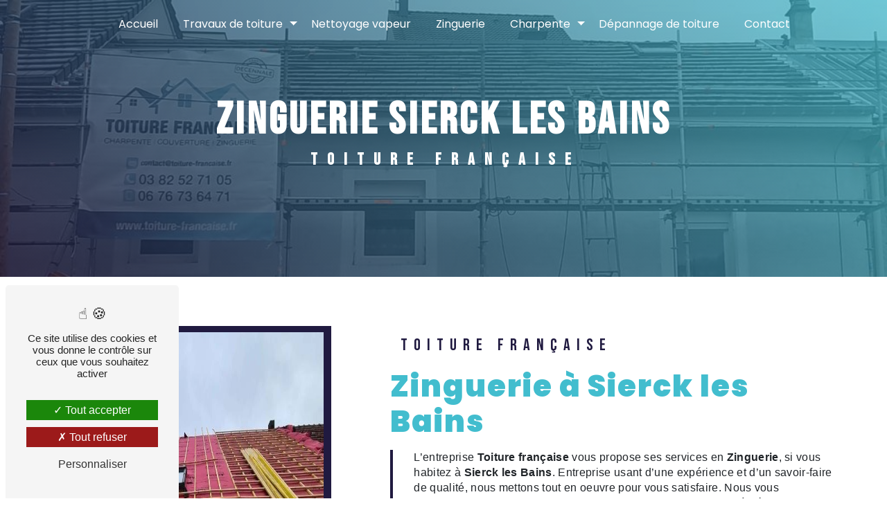

--- FILE ---
content_type: text/html; charset=UTF-8
request_url: https://toiture-francaise.fr/fr/page/zinguerie/sierck-les-bains
body_size: 10956
content:
<!doctype html>
<html lang="fr">
<head>
    

    
    <!-- Google Tag Manager -->
<script>(function(w,d,s,l,i){w[l]=w[l]||[];w[l].push({'gtm.start':
new Date().getTime(),event:'gtm.js'});var f=d.getElementsByTagName(s)[0],
j=d.createElement(s),dl=l!='dataLayer'?'&l='+l:'';j.async=true;j.src=
'https://www.googletagmanager.com/gtm.js?id='+i+dl;f.parentNode.insertBefore(j,f);
})(window,document,'script','dataLayer','GTM-WZPS6D4');</script>
<!-- End Google Tag Manager -->



    
    <meta charset="UTF-8"/>
    <meta name="viewport" content="width=device-width, initial-scale=1, shrink-to-fit=no">
    <title>Zinguerie Sierck les Bains - Toiture française</title>
    
    <div class="fixy"><script type="text/javascript" src=https://widget.plus-que-pro.fr/plus_que_pro_C2_88440.js></script></div>

    
    <script type="text/javascript" src="/bundles/tarteaucitron/tarteaucitron_services.js"></script>
<script type="text/javascript" src="/bundles/tarteaucitron/tarteaucitron.js"></script>
<script type="text/javascript"
        id="init_tac"
        data-iconposition="BottomLeft"
        data-bodyposition="bottom"
        data-iconsrc="/bundles/tarteaucitron/logo-cookies.svg"
        data-iconsrcdisplay="false"
        src="/bundles/tarteaucitron/inittarteaucitron.js">
</script>
                                <link rel="stylesheet" href="/css/1d74327.css" type="text/css"/>
                                <link href="https://fonts.googleapis.com/css2?family=Poppins:wght@100;400;900&display=swap"
                  rel="stylesheet">
            <link rel="preconnect" href="https://fonts.googleapis.com"><link rel="preconnect" href="https://fonts.gstatic.com" crossorigin><link href="https://fonts.googleapis.com/css2?family=Bebas+Neue&display=swap" rel="stylesheet">    <link rel="shortcut icon" type="image/png" href="/uploads/media/images/cms/medias/577fe0fa27bcaf43bc0fe39aaf6c2150b4ab5914.png"/><meta name="keywords" content="Zinguerie Sierck les Bains"/>
    <meta name="description" content="    La société Toiture française située près de Sierck les Bains vous propose ses services en Zinguerie. Fort de son expérience, notre équipe dynamique, soudée et serviable est à votre service. Contactez nous au 03 82 52 71 05, nous saurons vous guider.
"/>

    

                        <script src="/js/0e4889b.js"></script>
                <style>
                .primary-color {
            color: #42bdce;
        }

        .primary-color {
            color: #42bdce;
        }

        .secondary-bg-color {
            background-color: #201a40;
        }

        .secondary-color {
            color: #201a40;
        }

        .tertiary-bg-color {
            background-color: #fff;
        }

        .tertiary-color {
            color: #fff;
        }

        .config-font {
            font-family: Poppins, sans-serif;
        }

        @font-face{font-family:Poppins, sans-serif;font-style:normal;font-weight:400;src:local('sans serif'), local('sans-serif'), local(Poppins);font-display:swap;}h1{color:#201a40;font-family:'Bebas Neue', cursive;letter-spacing:4px}h2{color:#201a40;font-family:'Bebas Neue', cursive;letter-spacing:2px}h2 strong{color:#201a40}h3{color:#201a40;font-size:1.5em;font-family:'Bebas Neue', cursive;letter-spacing:2px}h4{color:#121212;font-family:'Bebas Neue', cursive;letter-spacing:2px}h5{color:#121212;font-family:'Bebas Neue', cursive;letter-spacing:2px}h6{color:#121212;font-family:'Bebas Neue', cursive;letter-spacing:2px}p{letter-spacing:0.02em;line-height:1.4}a{color:#201a40}a:hover,a:focus{text-decoration:none;transition:0.3s}.scrollTop{background-color:#201a40;color:#fff}.scrollTop:hover{background-color:#201a40;opacity:0.8;color:#fff}::-webkit-scrollbar{width:6px;background:transparent}::-webkit-scrollbar-thumb{background:#201a40;border-radius:15px}.btn{transition:all 0.5s ease;border:2px solid #201a40 !important;background:transparent;color:white;border-radius:0;padding:15px 53px;text-transform:uppercase;font-size:13px;position:relative;overflow:hidden;font-weight:bold}.btn::after{position:absolute;content:'';height:100%;width:80%;transform:skewX(35deg);left:-120%;top:0;border-radius:0;transition:left 0.5s ease;background-color:#201a40;z-index:-1}.btn:hover{color:white !important;transition:all 0.5s ease;background:transparent;opacity:1}.btn:hover::after{left:10%;transition:left 0.5s ease}.btn-contact-form,.btn-product-page{color:#201a40}.btn-contact-form:after,.btn-product-page:after{background:#201a40}.footer-content .btn-seo{border:none !important}.error-content .btn-error{border:1px solid #201a40;background-color:#201a40;color:#fff;transition:all 0.3s}.page-accueil .top-menu .affix-top li a{color:#201a40}.page-accueil .top-menu .active a{color:white !important}.top-menu .affix-top{background-color:transparent}.top-menu .affix-top li a{font-family:Poppins, sans-serif;transition:0.3s;text-align:center;color:#fff}.top-menu .affix-top li a:hover{opacity:0.5}.top-menu .affix{background-color:#fff}.top-menu .affix li a{font-family:Poppins, sans-serif;transition:0.3s}.top-menu .affix li a:hover{opacity:0.5}.top-menu .navbar-brand{font-family:Poppins, sans-serif}.top-menu .active > a:first-child{border-radius:5px;background-color:#201a40 !important;color:#fff}.top-menu .dropdown-menu li{padding:8px 15px}.top-menu .dropdown-menu li a{width:100%;color:#201a40}.top-menu .dropdown-menu li:first-child{border-top:1px solid #201a40}.top-menu .dropdown-menu .active a{color:#fff}.top-menu .navbar-blog-pages{background:#42bdce}@media (min-width:992px) and (max-width:1200px){.top-menu #dropdown{margin-top:8px;padding-bottom:8px}.top-menu #dropdown .dropdown-toggle{top:8px}}@media (max-width:992px){.top-menu .affix .navbar-toggler,.top-menu .affix-top .navbar-toggler{background-color:#201a40}.top-menu .affix .navbar-nav li .nav-link,.top-menu .affix-top .navbar-nav li .nav-link,.top-menu .affix .navbar-nav li a,.top-menu .affix-top .navbar-nav li a{color:#201a40}.top-menu .affix .navbar-nav .dropdown-menu,.top-menu .affix-top .navbar-nav .dropdown-menu{background-color:rgba(32, 26, 64, 0.1)}.top-menu .affix .navbar-nav .navbar-toggler,.top-menu .affix-top .navbar-nav .navbar-toggler{background-color:#201a40}.top-menu .affix .navbar-nav .active a,.top-menu .affix-top .navbar-nav .active a{border-radius:5px;background-color:#201a40;color:#fff}.top-menu .affix .social-network a,.top-menu .affix-top .social-network a{color:#201a40}.top-menu .affix .btn-call-to-action,.top-menu .affix-top .btn-call-to-action{color:#fff}.top-menu .navbar-toggler{background-color:#201a40}}#sidebar{background-color:#fff}.sidebar .sidebar-header strong{color:#757575;font-family:Poppins, sans-serif;letter-spacing:4px;font-size:1.5em}.sidebar li a{font-family:Poppins, sans-serif;letter-spacing:1px;font-size:17px;color:#787878;transition:all 0.3s}.sidebar li ul li a{font-size:15px}.sidebar li .dropdown-toggle{color:#201a40 !important}.sidebar li .nav-link:hover{color:#201a40;padding-left:25px}.sidebar .active a:first-child{color:#201a40}.sidebar .social-network ul:before{background-color:#201a40}.sidebar .social-network ul li a{background-color:#201a40;color:#fff}.hamburger.is-open .hamb-top,.hamburger.is-closed .hamb-top,.hamburger.is-open .hamb-middle,.hamburger.is-closed .hamb-middle,.hamburger.is-open .hamb-bottom,.hamburger.is-closed .hamb-bottom{background:#201a40}.slider-content h3{color:#fff}.slider-content img{max-width:300px;height:auto}.slider-content p{color:#fff}.slider-content .line-slider-content .line,.slider-content .line-slider-content .line2,.slider-content .line-slider-content .line3,.slider-content .line-slider-content .line4{background:#fff}.slider-content .carousel-indicators .active{background-color:#42bdce}.slider-content .btn-slider-call-to-action{color:#fff}.slider-content .btn-slider-call-to-action:after{background-color:#201a40}.slider-content .btn-slider-call-to-action:hover i{background-color:#fff;color:#201a40}.slider-content .background-pattern{opacity:0.2}.slider-content .background-opacity-slider{background-color:#000;opacity:0.4}.two-columns-text-content h2{color:#201a40}.two-columns-text-content .btn{width:fit-content;color:#201a40}.two-columns-presentation-content .bloc-left h3{color:#201a40}.two-columns-presentation-content .bloc-left h1,.two-columns-presentation-content .bloc-left h2,.two-columns-presentation-content .bloc-left p,.two-columns-presentation-content .bloc-left span{color:#fff}.two-columns-presentation-content .bloc-left .opacity-left{background-color:#42bdce}.two-columns-presentation-content .bloc-left .logo-content img{max-width:300px;height:auto}.two-columns-presentation-content .bloc-right h1,.two-columns-presentation-content .bloc-right h2,.two-columns-presentation-content .bloc-right h3,.two-columns-presentation-content .bloc-right p,.two-columns-presentation-content .bloc-right span{color:#111}.two-columns-presentation-content .bloc-right .opacity-right{background-color:#201a40}.two-columns-presentation-content .bloc-right .logo-content img{max-width:300px;height:auto}.two-columns-presentation-content .typewrite{color:#525252;font-family:Poppins, sans-serif;font-size:2em}.three-columns-text-content{background-color:rgba(32, 26, 64, 0.2)}.two-columns-slider-content .text-content .bloc-left{background-color:#fff;-webkit-box-shadow:10px 10px 29px -23px rgba(0, 0, 0, 1);-moz-box-shadow:10px 10px 29px -23px rgba(0, 0, 0, 1);box-shadow:10px 10px 29px -23px rgba(0, 0, 0, 1)}.two-columns-slider-content .text-content .bloc-right{background-color:#fff;-webkit-box-shadow:-10px 10px 29px -23px rgba(0, 0, 0, 1);-moz-box-shadow:-10px 10px 29px -23px rgba(0, 0, 0, 1);box-shadow:-10px 10px 29px -23px rgba(0, 0, 0, 1)}.two-columns-slider-content .carousel-caption span{color:#fff;font-family:Poppins, sans-serif;font-style:italic;letter-spacing:2px}.two-columns-slider-content .carousel-indicators .active{background-color:#201a40}.video-container .opacity-video{background-color:#000;opacity:0.1}.video-container .text-content h3{color:#fff}.video-container .text-content img{max-width:300px;height:auto}.video-container .text-content h2,.video-container .text-content p{color:#fff}.video-container .text-content .btn-video-call-to-action{color:#fff}.video-container .text-content .btn-video-call-to-action:after{background-color:#201a40}.video-container .text-content .btn-video-call-to-action:hover i{background-color:#fff;color:#201a40}.banner-content h1,.banner-content h2,.banner-content h3,.banner-content h4,.banner-content h5,.banner-content h6,.banner-content p{color:white}.banner-content h3{width:auto;background:transparent}.banner-video-content .opacity-banner{opacity:0.1;background-color:#000}.form-contact-content .form-title{display:none}.form-contact-content h4{font-size:2.5em;color:#201a40}.form-contact-content .btn-contact-form:hover:before{background-color:#201a40}.form-contact-content .form-control:focus{border-color:#201a40;box-shadow:0 0 0 0.2em rgba(32, 26, 64, 0.35)}.form-contact-content .sending-message i{color:#201a40}.form-guest-book-content h4{font-size:2.5em;color:#201a40}.form-guest-book-content .btn-guest-book-form:hover:before{background-color:#201a40}.form-guest-book-content .form-control:focus{border-color:#201a40;box-shadow:0 0 0 0.2em rgba(246, 224, 176, 0.35)}.form-guest-book-content .sending-message i{color:#201a40}.chosen-container .highlighted{background-color:#201a40}.activity-content .activity-template-1 .btn-content a{font-family:Poppins, sans-serif;background-color:#201a40;color:#fff}.activity-content .activity-template-1 .btn-content a:hover{background-color:#fff;color:#201a40;border:1px solid #201a40}.activity-content .activity-template-2 .btn-activity-type-2{background-color:rgba(32, 26, 64, 0.8)}.activity-content .activity-template-3{color:#fff}.activity-content .activity-template-3 .section-content .text{display:none}.activity-content .activity-template-3 .btn{border:2px solid #42bdce !important}.activity-content .activity-template-3 h3{width:auto;background:transparent;color:#fff}.activity-content .activity-template-3 h3:first-letter{font-size:1.5em}.activity-content .activity-template-4 .card-slider .slick-next:hover{border-color:#201a40;box-shadow:0.5vmin -0.5vmin 0 #000}.activity-content .activity-template-4 .card-slider .slick-prev:hover{border-color:#201a40;box-shadow:0.5vmin -0.5vmin 0 #000}.activity-content .activity-template-4 .card-slider .slick-dots .slick-active button:before{color:#201a40}.partners-content .owl-prev,.partners-content .owl-next{background-color:#201a40 !important;color:#fff}.partners-content p{font-family:Poppins, sans-serif}.guest-book-content .item .avatar{background-color:#201a40;color:#fff}.guest-book-content strong{font-family:Poppins, sans-serif;color:#201a40}.guest-book-content p{font-family:Poppins, sans-serif}.informations-content{background-color:#201a40}.informations-content p,.informations-content strong{font-family:Poppins, sans-serif}.informations-content i{color:#000}.footer-content{background-color:#121212;color:#fff}.footer-content .btn-seo{font-family:Poppins, sans-serif}.footer-content a{color:#fff}.seo-page .banner-content .opacity-banner{opacity:1}.seo-page .information-seo-item-icon i{color:#201a40}.seo-page .form-control:focus{border-color:#201a40;box-shadow:0 0 0 0.2em rgba(32, 26, 64, 0.35)}.seo-page .form-title{font-family:Poppins}.seo-page .sending-message i{color:#201a40}.articles-list-content .item-category{font-family:Poppins, sans-serif;color:#fff;background-color:#201a40}.articles-list-content .btn-article{background-color:#201a40;color:#fff;border:none}.article-page-content .category-article-page{font-family:Poppins, sans-serif;color:#fff;background-color:#201a40}.services-list-content .item-content .item .category{font-family:Poppins, sans-serif;color:#201a40}.services-list-content .item-content .item .link{font-family:Poppins, sans-serif;letter-spacing:5px}.service-page-content .category-service-page{font-family:Poppins, sans-serif;color:#fff;background-color:#201a40}.products-list-content .item-content .item .category{font-family:Poppins, sans-serif;color:#201a40}.products-list-content .item-content .item .link{font-family:Poppins, sans-serif;letter-spacing:5px}.product-page-content .category-product-page{font-family:Poppins, sans-serif;color:#fff;background-color:#201a40}.document-content .background-pattern{background-color:#201a40}.document-content .title-content strong{font-family:Poppins, sans-serif}.items-content{background-color:#201a40}.items-content h3{color:#fff}.after-before-content h1,.after-before-content h2,.after-before-content h3,.after-before-content h4{font-family:Poppins, sans-serif;color:#201a40}.collapse-container .btn-collapse{color:#121212}.collapse-container .icofont-container{background-color:#201a40}.schedule-content{background-color:#201a40}.schedule-content h3{width:auto;background:transparent}.schedule-content .schedule-content-items:nth-child(2n+1){background:rgba(255, 255, 255, 0.8)}.schedule-content .schedule-content-items-active{background-color:rgba(0, 0, 0, 0.7);color:#fff}.image-full-width-text-content h2,.image-full-width-text-content p{color:#fff}@media (max-width:992px){.image-full-width-text-content h2,.image-full-width-text-content h3,.image-full-width-text-content p{text-align:center !important}.image-full-width-text-content h3{font-size:1.5em !important}.image-full-width-text-content .text-content{background-color:rgba(0, 0, 0, 0.75) !important}}.newsletter-content h3{width:auto;background:transparent}.newsletter-content a{color:#42bdce}.newsletter-content .opacity-newsletter{background-color:rgba(32, 26, 64, 0.8)}#tarteaucitronIcon img{width:50px}.gallery-type-4::-webkit-scrollbar-thumb{background:#201a40}::selection{background:#42bdce;color:#201a40}.video-container{clip-path:polygon(50% 100%, 100% 85%, 100% 0, 0 0, 0 85%)}.video-container .opacity-video{background-color:white;opacity:0.6}.video-container .text-content h1{margin-top:1% !important;background-color:#201a40;color:white;width:fit-content;padding:5px;margin:auto;font-size:3em}.video-container .text-content h2{font-size:1.5em;letter-spacing:2px;color:#201a40;line-height:1.3em}.video-container .text-content h3{color:#fff}.video-container .text-content img{max-width:500px;max-height:300px;height:auto}.video-container .text-content p{color:#fff}.video-container .text-content hr{display:block;background-color:#42bdce;width:44%}.video-container .text-content .btn{color:#201a40}.video-container .text-content .btn-video-call-to-action{backdrop-filter:none !important}.video-container .text-content .btn-video-call-to-action:hover{opacity:1}.video-container .icofont-rounded-down{color:#201a40}.two-columns-presentation-content .bloc-left h3{color:#201a40;letter-spacing:6px}.two-columns-presentation-content .bloc-left h1,.two-columns-presentation-content .bloc-left h2,.two-columns-presentation-content .bloc-left p,.two-columns-presentation-content .bloc-left span,.two-columns-presentation-content .bloc-left .btn{color:black}.two-columns-presentation-content .bloc-left .typewrite-content p{background-color:#201a40}.two-columns-presentation-content .bloc-left .typewrite-content p span{color:white}.two-columns-presentation-content .bloc-left .opacity-left{background-color:white}.two-columns-presentation-content .bloc-left .logo-content img{max-width:300px;height:auto}.two-columns-presentation-content .bloc-right h1,.two-columns-presentation-content .bloc-right h2,.two-columns-presentation-content .bloc-right h3,.two-columns-presentation-content .bloc-right p,.two-columns-presentation-content .bloc-right span{color:white}.two-columns-presentation-content .bloc-right h3{letter-spacing:6px}.two-columns-presentation-content .bloc-right .opacity-right{background-color:#201a40}.two-columns-presentation-content .bloc-right .typewrite-content p{background-color:white}.two-columns-presentation-content .bloc-right .typewrite-content p span{color:black}.two-columns-presentation-content .bloc-right .logo-content img{max-width:300px;height:auto}.two-columns-presentation-content .typewrite{font-family:Poppins, sans-serif;font-size:2em}.two-columns-presentation-content h1,.two-columns-presentation-content h2{font-size:3em}.two-columns-content{padding:2em}.two-columns-content .btn{color:#201a40;z-index:0}.two-columns-content .btn:hover{color:white}.two-columns-content .btn i{background-color:transparent}.two-columns-content .text-content{flex:0 0 60%;max-width:60%}.two-columns-content .img-content{flex:0 0 40%;max-width:40%;transition:0.5s all}.two-columns-content .img-content img{border-radius:0 !important;box-shadow:65px -63px 0px -54px #201a40 !important;-webkit-box-shadow:65px -63px 0px -54px #201a40 !important;transition:all 0.3s}.two-columns-content h2,.two-columns-content h3,.two-columns-content strong{transition:0.5s all}.two-columns-content h2{color:#42bdce;font-family:Poppins, sans-serif}.two-columns-content h3{color:#201a40;font-weight:400;letter-spacing:9px}.two-columns-content .position-text{border-left:4px solid #201a40;padding-left:30px}.two-columns-content:hover strong{color:#201a40}.two-columns-content:hover hr{width:100%;transition:all 1.3s ease-in-out}.two-columns-content:hover .img-content a img{box-shadow:65px -63px 0px -44px #201a40 !important;-webkit-box-shadow:65px -63px 0px -44px #201a40 !important}.three-columns-2-content h2,.three-columns-2-content h3,.three-columns-2-content strong{transition:0.5s all}.three-columns-2-content h2{color:#42bdce}.three-columns-2-content h3{color:#201a40;font-weight:bold}.three-columns-2-content:hover strong,.three-columns-2-content:hover h2{color:#201a40}.three-columns-2-content:hover h3{color:#42bdce}.banner-content .opacity-banner{background:linear-gradient(45deg, rgba(32, 26, 64, 0.7) 0%, rgba(66, 189, 206, 0.7))}.banner-content h1{color:white;font-weight:bold}.banner-content h2{color:white;font-family:Poppins, sans-serif;font-weight:400;letter-spacing:10px}.banner-content hr{display:block;width:30%}.image-full-width-text-content .text-content{background:linear-gradient(90deg, transparent, rgba(0, 0, 0, 0.72), black);color:#fff}.image-full-width-text-content .text-content h2{color:white;margin-bottom:1%}.image-full-width-text-content .text-content h3{color:white}.image-full-width-text-content .btn-content a{border:0;color:white;border:2px solid #42bdce !important}.image-full-width-text-content .btn-content a:hover{opacity:1}.form-contact-content{padding:2% 5%;background-color:transparent}.form-contact-content h4{font-size:2.5em;color:#201a40}.form-contact-content h4,.form-contact-content label,.form-contact-content .recaptcha-text,.form-contact-content .legal-form{backdrop-filter:blur(20px);margin:auto;width:fit-content}.form-contact-content .form-control{color:black;background-color:#fff;border:none;border-bottom:2px solid #201a40;border-radius:0.25rem}.form-contact-content .form-control::placeholder{color:black}.form-contact-content .btn{background-color:transparent;color:#201a40}.form-contact-content .btn:hover{color:white}.form-contact-content .btn:hover:before{width:auto;height:auto;color:white;background-color:transparent}.form-contact-content .btn:before{font-family:'Icofont';content:'\efb4';margin-right:10px;border-radius:50%;padding:3px 8px;background:transparent;bottom:0;right:0;width:auto;height:auto;border:none;position:initial}.form-contact-content .btn-contact-form:hover:before{background-color:#201a40}.form-contact-content .form-control:focus{border-color:#201a40;box-shadow:0 0 0 0.2em rgba(32, 26, 64, 0.35)}.form-contact-content .sending-message i{color:#201a40}.top-menu li{height:100%}.top-menu .active::after{width:100%}.top-menu .dropdown-top-menu-bar .dropdown-toggle{top:16px}.affix{box-shadow:2px 2px 5px #201a40;margin:0.5%}.affix-top .navbar-collapse{justify-content:center !important}.affix-top .navbar-brand img{display:none}.full-map{padding:1% !important;background-color:#42bdce}.full-map h2{font-size:45px;color:#fff;padding:1%}.full-map p{margin-bottom:0}.items-content .image img{width:25%}.items-content .title-items{padding:0 2em 2em 2em}.items-content .item{padding:1em}.items-content .item .text{margin-top:1em}.items-content h3,.items-content p,.items-content h2,.items-content a{color:white}@keyframes typing{0%{width:0%}33%{width:100%}100%{width:100%}}@keyframes shake{0%,100%{transform:rotate(0deg);transform-origin:50% 50%}10%{transform:rotate(4deg)}20%,40%,60%{transform:rotate(-5deg)}30%,50%,70%{transform:rotate(5deg)}80%{transform:rotate(-4deg)}90%{transform:rotate(4deg)}}@keyframes floating{0%{transform:translate(0, 0px)}50%{transform:translate(0, -15px)}100%{transform:translate(0, 0px)}}.informations-content{background-color:#201a40}.informations-content:hover .map-content iframe{transform:scale(1);filter:grayscale(0) !important;transition:0.2s ease-in}.informations-content .item-content .item i{opacity:1 !important}.informations-content strong{font-family:Poppins, sans-serif}.informations-content p,.informations-content strong,.informations-content a,.informations-content i{color:white !important}.informations-content .item-content .item i{opacity:1 !important}.informations-content .map-content iframe{filter:grayscale(1);transform:scale(0.9);transition:0.2s ease-in}.typeText{overflow:hidden;white-space:nowrap;width:0;animation:typing 8s steps(70, end) forwards;animation-iteration-count:infinite;color:#fff}hr{background-color:#42bdce;height:2px;width:20%;display:inline-block;transition:all 0.3s ease-in-out}.collapse-container .card .card-body{overflow:auto}.collapse-container .btn{color:#201a40 !important}.collapse-container .btn::after{display:none}.gallery-content h2{color:#201a40}.grid figure p{color:black;font-weight:bold;font-size:20px}.cookieinfo a,.footer-content a{font-weight:bold}.fix{position:fixed;bottom:10px;left:15px;z-index:9999;padding:1%}@media (max-width:992px){.two-columns-presentation-content .logo-content img{max-width:125px !important}.two-columns-presentation-content .text-content h1,.two-columns-presentation-content .text-content h2{font-size:2em}.two-columns-presentation-content .text-content .typewrite-content p{letter-spacing:0;font-size:1.1em}.banner-content h1{letter-spacing:3px}.banner-content h2{letter-spacing:0px}.banner-content hr{width:80%}.banner-content .btn{border:2px solid #42bdce !important}.seo-page .banner-content h3{letter-spacing:6px}.video-container video{position:relative;z-index:-1;left:-150%}.video-container .text-content img{width:250px !important;height:auto !important;max-height:300px !important}.video-container .text-content h1{font-size:1em !important;letter-spacing:1px}.video-container .text-content h2{font-size:0.9em !important;letter-spacing:0}.items-content{padding:2em}.items-content .item{margin-top:10%}.top-menu .navbar-collapse,.top-menu .navbar-nav{overflow:hidden}.text-bloc-content{padding:2em 1em}.informations-content .item-content .item i{opacity:0.1}.navbar-top .navbar-brand img{max-width:100px}.two-columns-content:hover .img-content img{box-shadow:34px -34px 0px -15px #201a40 !important;-webkit-box-shadow:34px -34px 0px -15px #201a40 !important}.two-columns-content .text-content{flex:0 0 100% !important;max-width:100% !important}.two-columns-content .text-content .bloc-texte{padding:3em 1em}.two-columns-content .text-content .bloc-texte h2{letter-spacing:0px;font-size:1.2em}.two-columns-content .text-content .bloc-texte h3{letter-spacing:5px}.two-columns-content .img-content{flex:0 0 100% !important;max-width:100% !important}.two-columns-content .img-content img{box-shadow:28px -28px 0px -15px #201a40 !important;-webkit-box-shadow:28px -28px 0px -15px #201a40 !important}.affix-top .navbar-brand img{display:block}.collapse-container .btn{letter-spacing:0 !important;padding:4px 7px !important}}@media (max-width:575.98px){.items-content .title-items{padding:0 0em 1em 0em}.image-full-width-text-content .text-content h2{font-size:1.8em}.collapse-container .btn{font-size:14px;letter-spacing:2px}.informations-content .map-content{flex:none}.video-container{height:80vh}.video-container .btn{width:70%;margin:0 0 0.5em 0 !important}}@media screen and (min-width:1023px) and (max-width:1101px){.navbar-top .navbar-brand img{max-width:100px}}@media screen and (min-width:1023px) and (max-width:1025px){.video-container .text-content h1{letter-spacing:2px}}@media screen and (min-width:1099px) and (max-width:1101px){.video-container .text-content img{max-height:140px}}@media screen and (min-width:1023px) and (max-width:1441px){.two-columns-content:hover .img-content img{box-shadow:58px -58px 0px -36px #201a40 !important;-webkit-box-shadow:58px -58px 0px -36px #201a40 !important}.two-columns-content .img-content img{box-shadow:65px -63px 0px -54px #201a40 !important;-webkit-box-shadow:65px -63px 0px -54px #201a40 !important}}.fixy{position:fixed;bottom:5%;left:2%;z-index:99}.picfixed{position:fixed;bottom:100px;left:45px;z-index:9;padding:0}.picfixed img{max-width:200px;height:auto}
            </style>

            <!-- Matomo -->
<script type="text/javascript">
  var _paq = window._paq = window._paq || [];
  /* tracker methods like "setCustomDimension" should be called before "trackPageView" */
  _paq.push(['trackPageView']);
  _paq.push(['enableLinkTracking']);
  (function() {
    var u="https://vistalid-statistiques.fr/";
    _paq.push(['setTrackerUrl', u+'matomo.php']);
    _paq.push(['setSiteId', '4975']);
    var d=document, g=d.createElement('script'), s=d.getElementsByTagName('script')[0];
    g.type='text/javascript'; g.async=true; g.src=u+'matomo.js'; s.parentNode.insertBefore(g,s);
  })();
</script>
<!-- End Matomo Code -->

        </head>
<body class="container-fluid row ">
<div class="container-fluid">
    <!-- Google Tag Manager (noscript) -->
<noscript><iframe src="https://www.googletagmanager.com/ns.html?id=GTM-WZPS6D4"
height="0" width="0" style="display:none;visibility:hidden"></iframe></noscript>
<!-- End Google Tag Manager (noscript) -->
                            <div class="top-menu">
                <nav id="navbar" class="navbar navbar-expand-lg fixed-top navbar-top affix-top">
                    <a class="navbar-brand" href="/fr">
                                                    <img  alt="TOITURE FRANCAISE"  title="TOITURE FRANCAISE"  src="/uploads/media/images/cms/medias/thumb_/cms/medias/63b29254db92b_images_medium.png"  width="999"  height="456"  srcset="/uploads/media/images/cms/medias/thumb_/cms/medias/63b29254db92b_images_small.png 200w, /uploads/media/images/cms/medias/thumb_/cms/medias/63b29254db92b_images_medium.png 999w, /uploads/media/images/cms/medias/86fcc2a37f6cf8ed155f22dcf563e5c70a639463.png 1486w"  sizes="(max-width: 999px) 100vw, 999px"  loading="lazy" />
                                            </a>
                    <button class="navbar-toggler" type="button" data-toggle="collapse" data-target="#navbarsExampleDefault"
                            aria-controls="navbarsExampleDefault" aria-expanded="false" aria-label="Nav Bar">
                        <span class="navbar-toggler-icon"></span>
                    </button>

                    <div class="collapse navbar-collapse justify-content-end" id="navbarsExampleDefault">
                                                                                <ul class="navbar-nav">
                            
                <li class="first">                    <a class="nav-link" href="/fr/page/accueil">Accueil</a>
    
                            

    </li>


                                                        
                            <li class="dropdown-top-menu-bar" id="dropdown" data-toggle="collapse" aria-expanded="false">                    <a class="nav-link"  data-toggle="collapse" aria-expanded="false" class="dropdown-toggle" href="#pagesubmenu63b3f0029d42dtravaux">
            Travaux de toiture
            <a data-toggle="collapse" aria-expanded="false" class="dropdown-toggle"
               href="#pagesubmenu63b3f0029d42dtravaux"></a>
        </a>
    
                                    <ul class="dropdown-menu" id="pagesubmenu63b3f0029d42dtravaux">
                            
                <li class="first">                    <a class="nav-link" href="/fr/page/travaux-de-toiture">Travaux de toiture</a>
    
                            

    </li>


                    
                <li class="">                    <a class="nav-link" href="/fr/page/renovation-de-toiture">Rénovation de toiture</a>
    
                            

    </li>


                    
                <li class="">                    <a class="nav-link" href="/fr/page/isolation">Isolation</a>
    
                            

    </li>


                    
                <li class="last">                    <a class="nav-link" href="/fr/page/fenetres-de-toit">Fenêtres de toit</a>
    
                            

    </li>



    </ul>


    </li>


                    
                <li class="">                    <a class="nav-link" href="/fr/page/nettoyage-vapeur">Nettoyage vapeur</a>
    
                            

    </li>


                    
                <li class="">                    <a class="nav-link" href="/fr/page/zinguerie">Zinguerie</a>
    
                            

    </li>


                                                        
                            <li class="dropdown-top-menu-bar" id="dropdown" data-toggle="collapse" aria-expanded="false">                    <a class="nav-link"  data-toggle="collapse" aria-expanded="false" class="dropdown-toggle" href="#pagesubmenu63b3f0029fc52charpente">
            Charpente
            <a data-toggle="collapse" aria-expanded="false" class="dropdown-toggle"
               href="#pagesubmenu63b3f0029fc52charpente"></a>
        </a>
    
                                    <ul class="dropdown-menu" id="pagesubmenu63b3f0029fc52charpente">
                            
                <li class="first">                    <a class="nav-link" href="/fr/page/charpentes">Charpentes</a>
    
                            

    </li>


                    
                <li class="">                    <a class="nav-link" href="/fr/page/traitement-de-charpente">Traitement de charpente</a>
    
                            

    </li>


                    
                <li class="last">                    <a class="nav-link" href="/fr/page/renovation-de-charpente">Rénovation de charpente</a>
    
                            

    </li>



    </ul>


    </li>


                    
                <li class="">                    <a class="nav-link" href="/fr/page/depannage-de-toiture">Dépannage de toiture</a>
    
                            

    </li>


                    
                <li class="last">                    <a class="nav-link" href="/fr/page/contact">Contact</a>
    
                            

    </li>



    </ul>


                                                                            
                                                <div class="social-network">
                                                    </div>
                                            </div>
                </nav>
            </div>
                        <div role="main" id="content"
         class="margin-top-main container-fluid">
                <div class="container-fluid">
                        <div id="close-sidebar-content">
                    <div class="container-fluid seo-page">
        <div class="container-fluid banner-content"
                                    style="background: url('/uploads/media/images/cms/medias/thumb_/cms/medias/63b3f05a53b33_images_large.jpeg') no-repeat center center; background-size: cover;"
                        >
            <div class="opacity-banner"></div>
            <div class="container">
                <div class="col-md-12 text-banner-content">
                    <h1>Zinguerie Sierck les Bains</h1>
                </div>
                <div class="col-md-12 text-banner-content">
                    <h3>Toiture française</h3>
                </div>
            </div>
        </div>
        <div class="container-fluid two-columns-content">
            <div class="row row-eq-height ">
                <div class="col-md-12 col-lg-6 img-content">
                    <div class="parent-auto-resize-img-child">
                                                    <a href="/uploads/media/images/cms/medias/thumb_/cms/medias/63b3f0b65f96f_images_large.jpeg"
                               data-lightbox="installation toiture.jpeg"
                               data-title="installation toiture.jpeg">
                                <img  alt="Zinguerie Sierck les Bains"  title="Zinguerie Sierck les Bains"  src="/uploads/media/images/cms/medias/thumb_/cms/medias/63b3f0b65f96f_images_medium.jpeg"  width="1000"  height="746"  srcset="/uploads/media/images/cms/medias/thumb_/cms/medias/63b3f0b65f96f_images_picto.jpeg 25w, /uploads/media/images/cms/medias/thumb_/cms/medias/63b3f0b65f96f_images_small.jpeg 200w, /uploads/media/images/cms/medias/thumb_/cms/medias/63b3f0b65f96f_images_medium.jpeg 1000w, /uploads/media/images/cms/medias/thumb_/cms/medias/63b3f0b65f96f_images_large.jpeg 2299w, /uploads/media/images/cms/medias/75d5d89b1453e6c35df15ec28ec8eceb8f6c6932.jpeg 1200w"  sizes="(max-width: 1000px) 100vw, 1000px"  class="auto-resize"  loading="lazy" />
                            </a>
                                            </div>
                </div>
                <div class="col-md-12 col-lg-6 text-content">
                    <div class="col-md-12 bloc-texte">
                        <div class="col-md-12">
                            <h3>Toiture française</h3>
                        </div>
                        <div class="col-md-12">
                            <h2>Zinguerie à Sierck les Bains</h2>
                        </div>
                        <div class="position-text">
                            <p>L’entreprise <strong>Toiture française</strong> vous propose ses services en <strong>Zinguerie</strong>, si vous habitez à <strong>Sierck les Bains</strong>. Entreprise usant d’une expérience et d’un savoir-faire de qualité, nous mettons tout en oeuvre pour vous satisfaire. Nous vous accompagnons ainsi dans votre projet de <strong>Zinguerie</strong> et sommes à l’écoute de vos besoins. Si vous habitez à <strong>Sierck les Bains</strong>, nous sommes à votre disposition pour vous transmettre les renseignements nécessaires à votre projet de <strong>Zinguerie</strong>. Notre métier est avant tout notre passion et le partager avec vous renforce encore plus notre désir de réussir. Toute notre équipe est qualifiée et travaille avec propreté et rigueur.</p>
                        </div>
                        <div class="container btn-content">
                            <a href="/fr/page/accueil" class="btn btn-seo">
                                <i class="icofont-arrow-right"></i> En savoir plus
                            </a>
                            <a href="#contact-form" class="btn btn-seo">
                                <i class="icofont-location-arrow"></i> Contactez-nous
                            </a>
                        </div>
                    </div>
                </div>
            </div>
        </div>
        <div class="container-fluid informations-content">
            <div class="col-xl-12 item-content">
                                        <div class="item col-lg-12 col-xl-4" data-aos="fade-down">
        <div class="row">
            <div class="col-lg-12 col-xl-4 icon-content">
                <i class="icofont-location-pin"></i>
            </div>
            <div class="col-lg-12 col-xl-8 informations">
                <div class="col-12">
                    <strong>Adresse</strong>
                </div>
                <div class="col-12">
                    <p>Zac feltiere, 17 Av. François Mitterrand, 57290 Fameck</p>
                </div>
            </div>
        </div>
    </div>
    <div class="col-lg-12 col-xl-4" data-aos="fade-up">
        <div class="item">
            <div class="row">
                <div class="col-lg-12 col-xl-4  icon-content">
                    <i class="icofont-phone"></i>
                </div>
                <div class="col-lg-12 col-xl-8  informations">
                    <div class="col-12">
                        <strong>Téléphone</strong>
                    </div>
                    <div class="col-12">
                        <p><a href='tel:03 82 52 71 05'>03 82 52 71 05</a></p>
                                                    <p><a href='tel:06 76 73 64 71'>06 76 73 64 71</a></p>
                                            </div>
                </div>
            </div>
        </div>
    </div>
    <div class="col-lg-12 col-xl-4" data-aos="fade-down">
        <div class="item">
            <div class="row">
                <div class="col-lg-12 col-xl-4 icon-content">
                    <i class="icofont-letter"></i>
                </div>
                <div class="col-lg-12 col-xl-8 informations">
                    <div class="col-12">
                        <strong>Email</strong>
                    </div>
                    <div class="col-12">
                        <p><a href='mailto:contact@toiture-francaise.fr'>contact@toiture-francaise.fr</a></p>
                    </div>
                </div>
            </div>
        </div>
    </div>
                            </div>
        </div>
        <div
                class="form-contact-content" data-aos="fade-down"
        >
                <div id="contact-form">
            <div class="container-fluid form-content">
                <div class="form-title">
                    N&#039;hésitez pas à nous contacter
                </div>
                                    <div class="container">
                                                                                    <div class="form_errors" data-message=""></div>
                                                                                                                <div class="form_errors" data-message=""></div>
                                                                                                                <div class="form_errors" data-message=""></div>
                                                                                                                <div class="form_errors" data-message=""></div>
                                                                                                                <div class="form_errors" data-message=""></div>
                                                                                                                <div class="form_errors" data-message=""></div>
                                                                                                                                                    <div class="form_errors" data-message=""></div>
                                                                    <div class="form_errors" data-message=""></div>
                                                                                                                                                <div class="form_errors" data-message=""></div>
                                                                                                                <div class="form_errors" data-message=""></div>
                                                                                                                <div class="form_errors" data-message=""></div>
                                                                        </div>
                                <form name="front_contact" method="post">
                <div class="container">
                    <div class="row justify-content-center">
                        <div class="col-lg-3">
                            <div class="form-group">
                                <input type="text" id="front_contact_first_name" name="front_contact[first_name]" required="required" class="form-control" placeholder="Prénom" />
                            </div>
                        </div>
                        <div class="col-lg-3">
                            <div class="form-group">
                                <input type="text" id="front_contact_last_name" name="front_contact[last_name]" required="required" class="form-control" placeholder="Nom" />
                            </div>
                        </div>
                        <div class="col-lg-3">
                            <div class="form-group">
                                <input type="tel" id="front_contact_phone" name="front_contact[phone]" class="form-control" placeholder="Téléphone" />
                            </div>
                        </div>
                        <div class="col-lg-3">
                            <div class="form-group">
                                <input type="email" id="front_contact_email" name="front_contact[email]" required="required" class="form-control" placeholder="Email" />
                            </div>
                        </div>
                        <div class="col-lg-12 mt-1">
                            <div class="form-group">
                                <input type="text" id="front_contact_subject" name="front_contact[subject]" required="required" class="form-control" placeholder="Objet" />
                            </div>
                        </div>
                        <div class="col-lg-12 mt-1">
                            <div class="form-group ">
                                <div id="front_contact_spam_front_contact"><div><label for="front_contact_spam_front_contact_spam_front_contact" class="required">Combien font sept plus sept</label><select id="front_contact_spam_front_contact_spam_front_contact" name="front_contact[spam_front_contact][spam_front_contact]" class="form-control"><option value="0">0</option><option value="1">1</option><option value="2">2</option><option value="3">3</option><option value="4">4</option><option value="5">5</option><option value="6">6</option><option value="7">7</option><option value="8">8</option><option value="9">9</option><option value="10">10</option><option value="11">11</option><option value="12">12</option><option value="13">13</option><option value="14">14</option><option value="15">15</option><option value="16">16</option><option value="17">17</option><option value="18">18</option><option value="19">19</option><option value="20">20</option></select></div><input type="hidden" id="front_contact_spam_front_contact_verification_front_contact" name="front_contact[spam_front_contact][verification_front_contact]" value="14" /></div>
                            </div>
                        </div>
                        <div class="col-lg-12 mt-1">
                            <div class="form-group ">
                                <textarea id="front_contact_message" name="front_contact[message]" required="required" class="form-control" placeholder="Message" rows="6"></textarea>
                            </div>
                        </div>
                        <div class="col-lg-12">
                            <div class="form-group ">
                                <div class="form-check">
                                    <input type="checkbox" id="front_contact_legal" name="front_contact[legal]" required="required" class="form-check-input" required="required" value="1" />
                                    <label class="form-check-label"
                                           for="contact_submit_contact">En cochant cette case, j&#039;accepte les conditions particulières ci-dessous **</label>
                                </div>
                            </div>
                        </div>
                        <div class="col-lg-12 mt-1">
                            <div class="form-group text-right">
                                <button type="submit" id="front_contact_submit_contact" name="front_contact[submit_contact]" class="btn btn-contact-form">Envoyer</button>
                            </div>
                        </div>
                    </div>
                </div>
                                <input type="hidden" id="front_contact_selected_society" name="front_contact[selected_society]" value="contact@toiture-francaise.fr" />
                
            <link rel="stylesheet" href="/bundles/prrecaptcha/css/recaptcha.css">
    
    <script src="https://www.google.com/recaptcha/api.js?render=6Le3M38kAAAAAEKo5K4SG71QWMzQEkDnQc61PNBB" async defer></script>

    <script >
        document.addEventListener("DOMContentLoaded", function() {
            var recaptchaField = document.getElementById('front_contact_captcha');
            if (!recaptchaField) return;

            var form = recaptchaField.closest('form');
            if (!form) return;

            form.addEventListener('submit', function (e) {
                if (recaptchaField.value) return;

                e.preventDefault();

                grecaptcha.ready(function () {
                    grecaptcha.execute('6Le3M38kAAAAAEKo5K4SG71QWMzQEkDnQc61PNBB', {
                        action: 'form'
                    }).then(function (token) {
                        recaptchaField.value = token;
                        form.submit();
                    });
                });
            });
        });
    </script>

    
    <input type="hidden" id="front_contact_captcha" name="front_contact[captcha]" />

            <div class="recaptcha-text">
            Ce site est protégé par reCAPTCHA. Les
    <a href="https://policies.google.com/privacy">règles de confidentialité</a>  et les
    <a href="https://policies.google.com/terms">conditions d'utilisation</a>  de Google s'appliquent.

        </div>
    <input type="hidden" id="front_contact__token" name="front_contact[_token]" value="lv49oW4AA2JG3YInhZ9AdBqW8kgZyWBN37fnf5LG6KI" /></form>
            </div>
            <div class="container">
                <p class="legal-form">**
                    Les données personnelles communiquées sont nécessaires aux fins de vous contacter et sont enregistrées dans un fichier informatisé. Elles sont destinées à Toiture française et ses sous-traitants dans le seul but de répondre à votre message. Les données collectées seront communiquées aux seuls destinataires suivants: Toiture française Zac feltiere, 17 Av. François Mitterrand, 57290 Fameck contact@toiture-francaise.fr. Vous disposez de droits d’accès, de rectification, d’effacement, de portabilité, de limitation, d’opposition, de retrait de votre consentement à tout moment et du droit d’introduire une réclamation auprès d’une autorité de contrôle, ainsi que d’organiser le sort de vos données post-mortem. Vous pouvez exercer ces droits par voie postale à l'adresse Zac feltiere, 17 Av. François Mitterrand, 57290 Fameck ou par courrier électronique à l'adresse contact@toiture-francaise.fr. Un justificatif d'identité pourra vous être demandé. Nous conservons vos données pendant la période de prise de contact puis pendant la durée de prescription légale aux fins probatoires et de gestion des contentieux. Vous avez le droit de vous inscrire sur la liste d'opposition au démarchage téléphonique, disponible à cette adresse: <a target='_blank' href='https://www.bloctel.gouv.fr/'>Bloctel.gouv.fr</a>. Consultez le site cnil.fr pour plus d’informations sur vos droits.
                </p>
            </div>
        </div>
    </div>
    </div>
            </div>
        </div>
        <footer class="footer-content">
    <div class="container text-center seo-content">
        <a class="btn btn-seo" data-toggle="collapse" href="#frequently_searched" role="button"
           aria-expanded="false" aria-controls="frequently_searched">
            Recherches fréquentes
        </a>
        <div class="collapse" id="frequently_searched">
                            <a href="/fr/page/renovation-de-toiture/fameck">Rénovation de toiture Fameck <span>-</span> </a>
                            <a href="/fr/page/renovation-de-toiture/thionville">Rénovation de toiture Thionville <span>-</span> </a>
                            <a href="/fr/page/renovation-de-toiture/amneville">Rénovation de toiture Amnéville <span>-</span> </a>
                            <a href="/fr/page/renovation-de-toiture/hayange">Rénovation de toiture Hayange <span>-</span> </a>
                            <a href="/fr/page/renovation-de-toiture/maizieres-les-metz">Rénovation de toiture Maizières Les Metz <span>-</span> </a>
                            <a href="/fr/page/renovation-de-toiture/metz">Rénovation de toiture Metz <span>-</span> </a>
                            <a href="/fr/page/renovation-de-toiture/boulay-moselle">Rénovation de toiture Boulay Moselle <span>-</span> </a>
                            <a href="/fr/page/renovation-de-toiture/sierck-les-bains">Rénovation de toiture Sierck les Bains <span>-</span> </a>
                            <a href="/fr/page/renovation-de-toiture/meurthe-et-moselle">Rénovation de toiture Meurthe-et-Moselle <span>-</span> </a>
                            <a href="/fr/page/renovation-de-toiture/moselle">Rénovation de toiture Moselle <span>-</span> </a>
                            <a href="/fr/page/isolation-de-toiture/fameck">Isolation de toiture Fameck <span>-</span> </a>
                            <a href="/fr/page/isolation-de-toiture/thionville">Isolation de toiture Thionville <span>-</span> </a>
                            <a href="/fr/page/isolation-de-toiture/amneville">Isolation de toiture Amnéville <span>-</span> </a>
                            <a href="/fr/page/isolation-de-toiture/hayange">Isolation de toiture Hayange <span>-</span> </a>
                            <a href="/fr/page/isolation-de-toiture/maizieres-les-metz">Isolation de toiture Maizières Les Metz <span>-</span> </a>
                            <a href="/fr/page/isolation-de-toiture/metz">Isolation de toiture Metz <span>-</span> </a>
                            <a href="/fr/page/isolation-de-toiture/boulay-moselle">Isolation de toiture Boulay Moselle <span>-</span> </a>
                            <a href="/fr/page/isolation-de-toiture/sierck-les-bains">Isolation de toiture Sierck les Bains <span>-</span> </a>
                            <a href="/fr/page/isolation-de-toiture/meurthe-et-moselle">Isolation de toiture Meurthe-et-Moselle <span>-</span> </a>
                            <a href="/fr/page/isolation-de-toiture/moselle">Isolation de toiture Moselle <span>-</span> </a>
                            <a href="/fr/page/fenetres-de-toit/fameck">Fenêtres de toit Fameck <span>-</span> </a>
                            <a href="/fr/page/fenetres-de-toit/thionville">Fenêtres de toit Thionville <span>-</span> </a>
                            <a href="/fr/page/fenetres-de-toit/amneville">Fenêtres de toit Amnéville <span>-</span> </a>
                            <a href="/fr/page/fenetres-de-toit/hayange">Fenêtres de toit Hayange <span>-</span> </a>
                            <a href="/fr/page/fenetres-de-toit/maizieres-les-metz">Fenêtres de toit Maizières Les Metz <span>-</span> </a>
                            <a href="/fr/page/fenetres-de-toit/metz">Fenêtres de toit Metz <span>-</span> </a>
                            <a href="/fr/page/fenetres-de-toit/boulay-moselle">Fenêtres de toit Boulay Moselle <span>-</span> </a>
                            <a href="/fr/page/fenetres-de-toit/sierck-les-bains">Fenêtres de toit Sierck les Bains <span>-</span> </a>
                            <a href="/fr/page/fenetres-de-toit/meurthe-et-moselle">Fenêtres de toit Meurthe-et-Moselle <span>-</span> </a>
                            <a href="/fr/page/fenetres-de-toit/moselle">Fenêtres de toit Moselle <span>-</span> </a>
                            <a href="/fr/page/nettoyage-vapeur/fameck">Nettoyage vapeur Fameck <span>-</span> </a>
                            <a href="/fr/page/nettoyage-vapeur/thionville">Nettoyage vapeur Thionville <span>-</span> </a>
                            <a href="/fr/page/nettoyage-vapeur/amneville">Nettoyage vapeur Amnéville <span>-</span> </a>
                            <a href="/fr/page/nettoyage-vapeur/hayange">Nettoyage vapeur Hayange <span>-</span> </a>
                            <a href="/fr/page/nettoyage-vapeur/maizieres-les-metz">Nettoyage vapeur Maizières Les Metz <span>-</span> </a>
                            <a href="/fr/page/nettoyage-vapeur/metz">Nettoyage vapeur Metz <span>-</span> </a>
                            <a href="/fr/page/nettoyage-vapeur/boulay-moselle">Nettoyage vapeur Boulay Moselle <span>-</span> </a>
                            <a href="/fr/page/nettoyage-vapeur/sierck-les-bains">Nettoyage vapeur Sierck les Bains <span>-</span> </a>
                            <a href="/fr/page/nettoyage-vapeur/meurthe-et-moselle">Nettoyage vapeur Meurthe-et-Moselle <span>-</span> </a>
                            <a href="/fr/page/nettoyage-vapeur/moselle">Nettoyage vapeur Moselle <span>-</span> </a>
                            <a href="/fr/page/zinguerie/fameck">Zinguerie Fameck <span>-</span> </a>
                            <a href="/fr/page/zinguerie/thionville">Zinguerie Thionville <span>-</span> </a>
                            <a href="/fr/page/zinguerie/amneville">Zinguerie Amnéville <span>-</span> </a>
                            <a href="/fr/page/zinguerie/hayange">Zinguerie Hayange <span>-</span> </a>
                            <a href="/fr/page/zinguerie/maizieres-les-metz">Zinguerie Maizières Les Metz <span>-</span> </a>
                            <a href="/fr/page/zinguerie/metz">Zinguerie Metz <span>-</span> </a>
                            <a href="/fr/page/zinguerie/boulay-moselle">Zinguerie Boulay Moselle <span>-</span> </a>
                            <a href="/fr/page/zinguerie/sierck-les-bains">Zinguerie Sierck les Bains <span>-</span> </a>
                            <a href="/fr/page/zinguerie/meurthe-et-moselle">Zinguerie Meurthe-et-Moselle <span>-</span> </a>
                            <a href="/fr/page/zinguerie/moselle">Zinguerie Moselle <span>-</span> </a>
                            <a href="/fr/page/charpentier/fameck">Charpentier Fameck <span>-</span> </a>
                            <a href="/fr/page/charpentier/thionville">Charpentier Thionville <span>-</span> </a>
                            <a href="/fr/page/charpentier/amneville">Charpentier Amnéville <span>-</span> </a>
                            <a href="/fr/page/charpentier/hayange">Charpentier Hayange <span>-</span> </a>
                            <a href="/fr/page/charpentier/maizieres-les-metz">Charpentier Maizières Les Metz <span>-</span> </a>
                            <a href="/fr/page/charpentier/metz">Charpentier Metz <span>-</span> </a>
                            <a href="/fr/page/charpentier/boulay-moselle">Charpentier Boulay Moselle <span>-</span> </a>
                            <a href="/fr/page/charpentier/sierck-les-bains">Charpentier Sierck les Bains <span>-</span> </a>
                            <a href="/fr/page/charpentier/meurthe-et-moselle">Charpentier Meurthe-et-Moselle <span>-</span> </a>
                            <a href="/fr/page/charpentier/moselle">Charpentier Moselle <span>-</span> </a>
                            <a href="/fr/page/depannage-toiture/fameck">Dépannage toiture Fameck <span>-</span> </a>
                            <a href="/fr/page/depannage-toiture/thionville">Dépannage toiture Thionville <span>-</span> </a>
                            <a href="/fr/page/depannage-toiture/amneville">Dépannage toiture Amnéville <span>-</span> </a>
                            <a href="/fr/page/depannage-toiture/hayange">Dépannage toiture Hayange <span>-</span> </a>
                            <a href="/fr/page/depannage-toiture/maizieres-les-metz">Dépannage toiture Maizières Les Metz <span>-</span> </a>
                            <a href="/fr/page/depannage-toiture/metz">Dépannage toiture Metz <span>-</span> </a>
                            <a href="/fr/page/depannage-toiture/boulay-moselle">Dépannage toiture Boulay Moselle <span>-</span> </a>
                            <a href="/fr/page/depannage-toiture/sierck-les-bains">Dépannage toiture Sierck les Bains <span>-</span> </a>
                            <a href="/fr/page/depannage-toiture/meurthe-et-moselle">Dépannage toiture Meurthe-et-Moselle <span>-</span> </a>
                            <a href="/fr/page/depannage-toiture/moselle">Dépannage toiture Moselle <span>-</span> </a>
                            <a href="/fr/page/traitement-de-charpente/fameck">Traitement de charpente Fameck <span>-</span> </a>
                            <a href="/fr/page/traitement-de-charpente/thionville">Traitement de charpente Thionville <span>-</span> </a>
                            <a href="/fr/page/traitement-de-charpente/amneville">Traitement de charpente Amnéville <span>-</span> </a>
                            <a href="/fr/page/traitement-de-charpente/hayange">Traitement de charpente Hayange <span>-</span> </a>
                            <a href="/fr/page/traitement-de-charpente/maizieres-les-metz">Traitement de charpente Maizières Les Metz <span>-</span> </a>
                            <a href="/fr/page/traitement-de-charpente/metz">Traitement de charpente Metz <span>-</span> </a>
                            <a href="/fr/page/traitement-de-charpente/boulay-moselle">Traitement de charpente Boulay Moselle <span>-</span> </a>
                            <a href="/fr/page/traitement-de-charpente/sierck-les-bains">Traitement de charpente Sierck les Bains <span>-</span> </a>
                            <a href="/fr/page/traitement-de-charpente/meurthe-et-moselle">Traitement de charpente Meurthe-et-Moselle <span>-</span> </a>
                            <a href="/fr/page/traitement-de-charpente/moselle">Traitement de charpente Moselle <span>-</span> </a>
                            <a href="/fr/page/travaux-de-toiture/fameck">Travaux de toiture Fameck <span>-</span> </a>
                            <a href="/fr/page/travaux-de-toiture/thionville">Travaux de toiture Thionville <span>-</span> </a>
                            <a href="/fr/page/travaux-de-toiture/amneville">Travaux de toiture Amnéville <span>-</span> </a>
                            <a href="/fr/page/travaux-de-toiture/hayange">Travaux de toiture Hayange <span>-</span> </a>
                            <a href="/fr/page/travaux-de-toiture/maizieres-les-metz">Travaux de toiture Maizières Les Metz <span>-</span> </a>
                            <a href="/fr/page/travaux-de-toiture/metz">Travaux de toiture Metz <span>-</span> </a>
                            <a href="/fr/page/travaux-de-toiture/boulay-moselle">Travaux de toiture Boulay Moselle <span>-</span> </a>
                            <a href="/fr/page/travaux-de-toiture/sierck-les-bains">Travaux de toiture Sierck les Bains <span>-</span> </a>
                            <a href="/fr/page/travaux-de-toiture/meurthe-et-moselle">Travaux de toiture Meurthe-et-Moselle <span>-</span> </a>
                            <a href="/fr/page/travaux-de-toiture/moselle">Travaux de toiture Moselle <span>-</span> </a>
                    </div>
    </div>
    <div class="container-fluid informations-seo-content">
        <p>
            &copy; <a href="https://www.vistalid.fr/">Vistalid </a> &nbsp- 2025
            - Tous droits réservés -&nbsp<a href="/fr/page/mentions-legales"> Mentions légales </a>&nbsp - &nbsp<a id="tarteaucitronManager"> Gestion des cookies </a>
        </p>
    </div>
</footer>    </div>
            <a href="#content" class="scrollTop" style="display: none;"><i class="icofont-long-arrow-up icofont-2x"></i></a>
    </div>
            <script src="/js/3ed3d31.js"></script>
    </body>
</html>


--- FILE ---
content_type: text/html; charset=utf-8
request_url: https://www.google.com/recaptcha/api2/anchor?ar=1&k=6Le3M38kAAAAAEKo5K4SG71QWMzQEkDnQc61PNBB&co=aHR0cHM6Ly90b2l0dXJlLWZyYW5jYWlzZS5mcjo0NDM.&hl=en&v=naPR4A6FAh-yZLuCX253WaZq&size=invisible&anchor-ms=20000&execute-ms=15000&cb=jouws6p0or79
body_size: 46087
content:
<!DOCTYPE HTML><html dir="ltr" lang="en"><head><meta http-equiv="Content-Type" content="text/html; charset=UTF-8">
<meta http-equiv="X-UA-Compatible" content="IE=edge">
<title>reCAPTCHA</title>
<style type="text/css">
/* cyrillic-ext */
@font-face {
  font-family: 'Roboto';
  font-style: normal;
  font-weight: 400;
  src: url(//fonts.gstatic.com/s/roboto/v18/KFOmCnqEu92Fr1Mu72xKKTU1Kvnz.woff2) format('woff2');
  unicode-range: U+0460-052F, U+1C80-1C8A, U+20B4, U+2DE0-2DFF, U+A640-A69F, U+FE2E-FE2F;
}
/* cyrillic */
@font-face {
  font-family: 'Roboto';
  font-style: normal;
  font-weight: 400;
  src: url(//fonts.gstatic.com/s/roboto/v18/KFOmCnqEu92Fr1Mu5mxKKTU1Kvnz.woff2) format('woff2');
  unicode-range: U+0301, U+0400-045F, U+0490-0491, U+04B0-04B1, U+2116;
}
/* greek-ext */
@font-face {
  font-family: 'Roboto';
  font-style: normal;
  font-weight: 400;
  src: url(//fonts.gstatic.com/s/roboto/v18/KFOmCnqEu92Fr1Mu7mxKKTU1Kvnz.woff2) format('woff2');
  unicode-range: U+1F00-1FFF;
}
/* greek */
@font-face {
  font-family: 'Roboto';
  font-style: normal;
  font-weight: 400;
  src: url(//fonts.gstatic.com/s/roboto/v18/KFOmCnqEu92Fr1Mu4WxKKTU1Kvnz.woff2) format('woff2');
  unicode-range: U+0370-0377, U+037A-037F, U+0384-038A, U+038C, U+038E-03A1, U+03A3-03FF;
}
/* vietnamese */
@font-face {
  font-family: 'Roboto';
  font-style: normal;
  font-weight: 400;
  src: url(//fonts.gstatic.com/s/roboto/v18/KFOmCnqEu92Fr1Mu7WxKKTU1Kvnz.woff2) format('woff2');
  unicode-range: U+0102-0103, U+0110-0111, U+0128-0129, U+0168-0169, U+01A0-01A1, U+01AF-01B0, U+0300-0301, U+0303-0304, U+0308-0309, U+0323, U+0329, U+1EA0-1EF9, U+20AB;
}
/* latin-ext */
@font-face {
  font-family: 'Roboto';
  font-style: normal;
  font-weight: 400;
  src: url(//fonts.gstatic.com/s/roboto/v18/KFOmCnqEu92Fr1Mu7GxKKTU1Kvnz.woff2) format('woff2');
  unicode-range: U+0100-02BA, U+02BD-02C5, U+02C7-02CC, U+02CE-02D7, U+02DD-02FF, U+0304, U+0308, U+0329, U+1D00-1DBF, U+1E00-1E9F, U+1EF2-1EFF, U+2020, U+20A0-20AB, U+20AD-20C0, U+2113, U+2C60-2C7F, U+A720-A7FF;
}
/* latin */
@font-face {
  font-family: 'Roboto';
  font-style: normal;
  font-weight: 400;
  src: url(//fonts.gstatic.com/s/roboto/v18/KFOmCnqEu92Fr1Mu4mxKKTU1Kg.woff2) format('woff2');
  unicode-range: U+0000-00FF, U+0131, U+0152-0153, U+02BB-02BC, U+02C6, U+02DA, U+02DC, U+0304, U+0308, U+0329, U+2000-206F, U+20AC, U+2122, U+2191, U+2193, U+2212, U+2215, U+FEFF, U+FFFD;
}
/* cyrillic-ext */
@font-face {
  font-family: 'Roboto';
  font-style: normal;
  font-weight: 500;
  src: url(//fonts.gstatic.com/s/roboto/v18/KFOlCnqEu92Fr1MmEU9fCRc4AMP6lbBP.woff2) format('woff2');
  unicode-range: U+0460-052F, U+1C80-1C8A, U+20B4, U+2DE0-2DFF, U+A640-A69F, U+FE2E-FE2F;
}
/* cyrillic */
@font-face {
  font-family: 'Roboto';
  font-style: normal;
  font-weight: 500;
  src: url(//fonts.gstatic.com/s/roboto/v18/KFOlCnqEu92Fr1MmEU9fABc4AMP6lbBP.woff2) format('woff2');
  unicode-range: U+0301, U+0400-045F, U+0490-0491, U+04B0-04B1, U+2116;
}
/* greek-ext */
@font-face {
  font-family: 'Roboto';
  font-style: normal;
  font-weight: 500;
  src: url(//fonts.gstatic.com/s/roboto/v18/KFOlCnqEu92Fr1MmEU9fCBc4AMP6lbBP.woff2) format('woff2');
  unicode-range: U+1F00-1FFF;
}
/* greek */
@font-face {
  font-family: 'Roboto';
  font-style: normal;
  font-weight: 500;
  src: url(//fonts.gstatic.com/s/roboto/v18/KFOlCnqEu92Fr1MmEU9fBxc4AMP6lbBP.woff2) format('woff2');
  unicode-range: U+0370-0377, U+037A-037F, U+0384-038A, U+038C, U+038E-03A1, U+03A3-03FF;
}
/* vietnamese */
@font-face {
  font-family: 'Roboto';
  font-style: normal;
  font-weight: 500;
  src: url(//fonts.gstatic.com/s/roboto/v18/KFOlCnqEu92Fr1MmEU9fCxc4AMP6lbBP.woff2) format('woff2');
  unicode-range: U+0102-0103, U+0110-0111, U+0128-0129, U+0168-0169, U+01A0-01A1, U+01AF-01B0, U+0300-0301, U+0303-0304, U+0308-0309, U+0323, U+0329, U+1EA0-1EF9, U+20AB;
}
/* latin-ext */
@font-face {
  font-family: 'Roboto';
  font-style: normal;
  font-weight: 500;
  src: url(//fonts.gstatic.com/s/roboto/v18/KFOlCnqEu92Fr1MmEU9fChc4AMP6lbBP.woff2) format('woff2');
  unicode-range: U+0100-02BA, U+02BD-02C5, U+02C7-02CC, U+02CE-02D7, U+02DD-02FF, U+0304, U+0308, U+0329, U+1D00-1DBF, U+1E00-1E9F, U+1EF2-1EFF, U+2020, U+20A0-20AB, U+20AD-20C0, U+2113, U+2C60-2C7F, U+A720-A7FF;
}
/* latin */
@font-face {
  font-family: 'Roboto';
  font-style: normal;
  font-weight: 500;
  src: url(//fonts.gstatic.com/s/roboto/v18/KFOlCnqEu92Fr1MmEU9fBBc4AMP6lQ.woff2) format('woff2');
  unicode-range: U+0000-00FF, U+0131, U+0152-0153, U+02BB-02BC, U+02C6, U+02DA, U+02DC, U+0304, U+0308, U+0329, U+2000-206F, U+20AC, U+2122, U+2191, U+2193, U+2212, U+2215, U+FEFF, U+FFFD;
}
/* cyrillic-ext */
@font-face {
  font-family: 'Roboto';
  font-style: normal;
  font-weight: 900;
  src: url(//fonts.gstatic.com/s/roboto/v18/KFOlCnqEu92Fr1MmYUtfCRc4AMP6lbBP.woff2) format('woff2');
  unicode-range: U+0460-052F, U+1C80-1C8A, U+20B4, U+2DE0-2DFF, U+A640-A69F, U+FE2E-FE2F;
}
/* cyrillic */
@font-face {
  font-family: 'Roboto';
  font-style: normal;
  font-weight: 900;
  src: url(//fonts.gstatic.com/s/roboto/v18/KFOlCnqEu92Fr1MmYUtfABc4AMP6lbBP.woff2) format('woff2');
  unicode-range: U+0301, U+0400-045F, U+0490-0491, U+04B0-04B1, U+2116;
}
/* greek-ext */
@font-face {
  font-family: 'Roboto';
  font-style: normal;
  font-weight: 900;
  src: url(//fonts.gstatic.com/s/roboto/v18/KFOlCnqEu92Fr1MmYUtfCBc4AMP6lbBP.woff2) format('woff2');
  unicode-range: U+1F00-1FFF;
}
/* greek */
@font-face {
  font-family: 'Roboto';
  font-style: normal;
  font-weight: 900;
  src: url(//fonts.gstatic.com/s/roboto/v18/KFOlCnqEu92Fr1MmYUtfBxc4AMP6lbBP.woff2) format('woff2');
  unicode-range: U+0370-0377, U+037A-037F, U+0384-038A, U+038C, U+038E-03A1, U+03A3-03FF;
}
/* vietnamese */
@font-face {
  font-family: 'Roboto';
  font-style: normal;
  font-weight: 900;
  src: url(//fonts.gstatic.com/s/roboto/v18/KFOlCnqEu92Fr1MmYUtfCxc4AMP6lbBP.woff2) format('woff2');
  unicode-range: U+0102-0103, U+0110-0111, U+0128-0129, U+0168-0169, U+01A0-01A1, U+01AF-01B0, U+0300-0301, U+0303-0304, U+0308-0309, U+0323, U+0329, U+1EA0-1EF9, U+20AB;
}
/* latin-ext */
@font-face {
  font-family: 'Roboto';
  font-style: normal;
  font-weight: 900;
  src: url(//fonts.gstatic.com/s/roboto/v18/KFOlCnqEu92Fr1MmYUtfChc4AMP6lbBP.woff2) format('woff2');
  unicode-range: U+0100-02BA, U+02BD-02C5, U+02C7-02CC, U+02CE-02D7, U+02DD-02FF, U+0304, U+0308, U+0329, U+1D00-1DBF, U+1E00-1E9F, U+1EF2-1EFF, U+2020, U+20A0-20AB, U+20AD-20C0, U+2113, U+2C60-2C7F, U+A720-A7FF;
}
/* latin */
@font-face {
  font-family: 'Roboto';
  font-style: normal;
  font-weight: 900;
  src: url(//fonts.gstatic.com/s/roboto/v18/KFOlCnqEu92Fr1MmYUtfBBc4AMP6lQ.woff2) format('woff2');
  unicode-range: U+0000-00FF, U+0131, U+0152-0153, U+02BB-02BC, U+02C6, U+02DA, U+02DC, U+0304, U+0308, U+0329, U+2000-206F, U+20AC, U+2122, U+2191, U+2193, U+2212, U+2215, U+FEFF, U+FFFD;
}

</style>
<link rel="stylesheet" type="text/css" href="https://www.gstatic.com/recaptcha/releases/naPR4A6FAh-yZLuCX253WaZq/styles__ltr.css">
<script nonce="0_rwM1_U3pgkaOxODUri6Q" type="text/javascript">window['__recaptcha_api'] = 'https://www.google.com/recaptcha/api2/';</script>
<script type="text/javascript" src="https://www.gstatic.com/recaptcha/releases/naPR4A6FAh-yZLuCX253WaZq/recaptcha__en.js" nonce="0_rwM1_U3pgkaOxODUri6Q">
      
    </script></head>
<body><div id="rc-anchor-alert" class="rc-anchor-alert"></div>
<input type="hidden" id="recaptcha-token" value="[base64]">
<script type="text/javascript" nonce="0_rwM1_U3pgkaOxODUri6Q">
      recaptcha.anchor.Main.init("[\x22ainput\x22,[\x22bgdata\x22,\x22\x22,\[base64]/[base64]/[base64]/[base64]/[base64]/SVtnKytdPU46KE48MjA0OD9JW2crK109Tj4+NnwxOTI6KChOJjY0NTEyKT09NTUyOTYmJk0rMTxwLmxlbmd0aCYmKHAuY2hhckNvZGVBdChNKzEpJjY0NTEyKT09NTYzMjA/[base64]/eihNLHApOm0oMCxNLFtULDIxLGddKSxmKHAsZmFsc2UsZmFsc2UsTSl9Y2F0Y2goYil7UyhNLDI3Nik/[base64]/[base64]/[base64]/[base64]/[base64]/[base64]\\u003d\x22,\[base64]\x22,\x22E8K0Z8Kjw4MRbcOmw7rDp8OCw7xqcsKqw4XDugZ4TMKlwq7Cil7Cq8K0SXNEQ8OBIsKbw4VrCsKswq4zUUIGw6sjwowPw5/ChSLDssKHOFEcwpUTw7oRwpgRw4FLJsKkb8KgVcORwr8Kw4o3wrrDkH96wqp1w6nCuCnCkiYLXBV+w4tSGsKVwrDCn8Okwo7DrsK2w7snwoxJw4xuw4EAw6bCkFTCrcKENsK+QE1/e8KVwrJ/T8OBPBpWRsOmcQvCsRIUwq9yXsK9JEPChTfCosKHD8O/w6/Dj1LDqiHDljlnOsO8w4jCnUllVkPCkMKcNsK7w68Vw4Fhw7HCucKeDnQ7DXl6D8KiRsOSBcOoV8OyYjN/[base64]/[base64]/CrHkVw7slwoZkVMOZwpfCk8O0WythBizDnThwwrfDosKow4Fqd3fDgnQ8w5JPb8O/wpTCvn8Aw6tLccOSwpwnwrA0WSh1wpYdIAkfAzvCoMO1w5AJw4XCjlRXLMK6acKhwrlVDifCkyYMw5k7BcOnwpBHBE/[base64]/Cr8KHScOmw4hMwrVDw604Oy/CqhwkexvCgB7Cs8KTw7bCkklXUsOEw6fCi8KcYMO5w7XCqnJ2w6DCi1Qtw5xpG8KNFUrCpkFWTMOHGsKJCsKQw5kvwosoWsO8w6/[base64]/Ckz/DvEokC2rCocKoMU1ielhPw6TDgMOhPsOuw7hZwoUpQV9RRsKqfsO/w7LDtMKPGcKawrIHwr7DnyjCvMKww6DDhGgjw49Kw4nDgsKKB1QRF8KfKMKKYMOcwogow5UBcWPDgUEWZsKdw5AawrbDkQfCnwfDjBzCksO7wrDCtcOyORpuX8Olw5bDgsORw4/[base64]/Cn8OVwoTCicKVI8Ojw5sPemBob3zDu8OjK8Oswr5yw7Qiw4jDgcKMw4sVwrzDm8K1dsOGwppBwrUzCcOQAxjCg1PChXFUw5TCjsOiFCrChUsMP2zCgMK0WsOVwopBw4jDosOwBC1eJcKbYkpubcK8W2PDui1jw5rDsl9swpDCpE/CvyMAwqUAwrfDvcOdwozCjhQZdcOWfMKjRTtXehvDnBrCgsKvw4bDoSNuwo/Dr8K+XsOcasO2d8OAw6rCo2PCi8Ofw4E3wpxxwpvCkXjCqC05BMOMw5jCv8KGwpNPZMO8w7nDrcOrNzbDghrDqirDplENKnDDhcOawpZwLH/[base64]/DrcO0CsKbw5PChMK7w7ZkTXlFwrzCnwTClcKwwpTCjcKdNMOOwpfCuBlkw77ChlwmwrXCuFgIwqUswq3Dlls2wpkEw6/[base64]/CosKhw7DDlRrCiEHCp8OMwqLDh8Knw4vCliM8bsOOcMKaJTPDvgvDqk7DssOmf2nCqw1lw79xw5bDvsOsL1dWw7ljw4nDgj3DjHvDmDjDnsOJZQXChXE4HVUJwrJ1w6/[base64]/DvsOsw4MbYcOhwpbCi8OHD8OOwolnLxDDs10qw7XDkCPDs8OeC8OYFTBcw6XCmAkjwq9HasKdLGvDh8K3w7o9wqHChsK2d8Ksw500N8KBJ8OXw6Uzw5BfwqPCgcKlwrw9w4jCrcKfw77Dj8KvRsOnw65QEklmF8O/TkDCh2TCtRzDicK+d3owwqRbw5clw7TChwxiw7LCnMKIwoMlBMONwqzDr1wBw4JlbFPDnjsjw5wZSxt2dnbDhBtqZBkQw6EQw5gQw5TCpcOGw53DuE3DqzFGw4/CrGt3UxDCu8OVcRQ5w5ViTzbCucKkwoPDgHzDh8KYwolWw77CrsOAPsKLw7sEw6zDqMOEbsKeI8Kjw73CnzPCjsOufcKJw55yw7cYasOsw7ofwqYHw7HDhRLDmjPDvRpCXcKgasKmNcKVw5QhRmwUBcKbam7ClSh/IsKPwopgJD4Nwq/DhkHDnsK5a8OKwo/Dj0/DvcORwq7CjWYhwoTCl2DCssKkw6hMZ8OOMsOUw43DrlVUEsOYw4EVUMKGw7Rkwpk/BUhSw73ClcO8wrBqS8OOw5vDiixbHcK2w4s/K8K1wp9KB8OkwoLCq2rChsORbcOXK2/DiRU/w4nCiFnDn08qw4ddRlFtaAp1w5lPPAB4w7fDoDt3JMO+b8KHDx99GTDDicKuwopjwpvDh2AuwrzChiUoD8K3EcOjTwvCnjDDucKvMMOYwq/Ds8OhXMKVQsO1aDkuw6Iow6fCqCVJUsO1wq8owqHCoMKoEDPDscOqw6paJyXDhzptwpXCgnHClMOKfMOgeMOAacKdJT/DgmIXFsKwSsO6wrTDhmpGEcOfw65WOF/[base64]/CoMKAegs2C11lwqBmwpZQQMOTw5zDhHQSGC3ChcOWwp5Bw682N8Kowrh1WyjDgAVPwppwwpjCmCjChT4vw4vCvFXCozPCj8Omw4YYETwEw4xDNsKZf8Kbw7XCt07CpB/CmD/DjMOpw4TDnsKUWMOMJcOtw4JEw4sFM0J/TcO8PcOhwqwCf1NCMHcgfMKjCHljcxPDmMKPwqZ+wpwCFznDpcOBXMO3TsKkw6jDhcKpFgxKw6vCtwRawr8cPcKWfcO2worCpXzCtsObccKPwod/YCvDlsOtw6BGw68Uw7/[base64]/CpMKpwoHDq8ORw5d9K03DtcKgw6LDqkErwpwkAsKsw5LDujXDlSliE8O8w558JFoEWsOTI8KAXTvDnB7ClR4lw5LCgyBkw6DDvztdw73DoT8/[base64]/DvCnDpMK7w4bDoE5iQcK3bcOJbkoPSsO1wrolwqEWT1LDvMOAU2BbKsK5wqXCuhl9w5dOC2IeZ0/Ct3nCq8Kkw5HDmsOpHhDDrMO0w6nDnMKoEBRCa2XCmMOXZVHCk1gJwqV9wrFsU2/CpcOiw7ptRGV/O8O6w5VlBMKjw49kMmpYHCLDnWoTW8O3wqNMwozCp3LCg8OQwoJrbsKfeHRVCFEuwovDgMOIVMKewpXDmyV3YWrCjUMawpd/w4fChXllfRZvw5/CrSUBVXcIAcObM8Oqw5Qdw6TChgHDskxUw7TDiRkCw6fCoTE6HcOZwqVcw6TDj8Okw53Ct8KqH8O0w5bDt1sZw5pYw7xJLMKmPsK+wrA2RMONwqs1wrY0QcOqw7QEBRfDscO6wpY4w7IPTMKkC8OXwq/CiMO6Sgk5WDvCrBzCiwPDvsKSXsOrw47CmcOzGlM5PB/CigI5CSVbLcKdw5QUwr85UU8FNsOXwpkZV8OiwpdKTsO+woIWw7TCjXzCmwRQJsKpwo/Cs8Kbw43DpsOmw6bDr8Kbw4TCisKdw4dTw4JPLcKTZ8K2w4Eaw6nDrSQKGmkSdsOKAxorZcKFMH3DsCRaDmY/[base64]/CmFTDvMOYM8Khw7Bqw7PDu8OUwqDDhjYYwpR7w47Dn8O/Z8KYw5bCoMO9SMOxDlFPw4B+w4h5wqzDlTvDscOvKDQlw7vDh8K8TgEVw4zCgsOEw585wpvDssOYw4bDrXxqaQnCpQMWwpHDqsKiGSzCl8OcTMK/PsOVwrTDjzNHwqvCuW4wC1nDocK6c3x5dwxRwqdyw55SJMOXa8KkWzsDPzDDssOVSBMJw5IEw4FuT8OJbnBvwpzDoSltw4PCmSxbwr/ChsKmRipadUcdBQM3wqTDgMOnwqBMw6nChlnDicKPOsKBCFjDkMKbJ8OKwpjChRvCi8O/ZcKNZ2zCiT/DmsOyBQvCuA7DusKxe8KbKF9wTAV5Lk3Dk8Kvwo43w7ZZYRA4wqTCmcK8w6DDlcKcw6XCvC4lN8OvPCzDjVV0w5HDg8KcVcKYwqrCuj7DpcK5w7dhW8KQw7TCssOdXThMaMKJw6/[base64]/DhBjDssKHagpvZsOKDMO9BS0DRjl3w5YBSyfCvUZJW0V7KcO9TQXCsMKawofDpSoCLsO+QyTCvzjDhcKpL0Z3woVTG1TCmVQ5w73DuSzDrcKjBi3CtsOpw6wEMsOJWcOifGTCogcuwr3CmR/Cv8K5wq7Ck8KcABppw5pZwq0tAcODUMO3wpfCok17w5HDkTlww5jDvGTCqF4two0PfsOQUsK7wq0/KknDvhsxFcK2GkHCqcKVw5ZjwpBZw7M8wp3ClsKXw43CmVDDl3YFKMOATl5mdknDsUJswqXCmSrCj8OLFRUhwo4MD1kDw4TCjMOKMW/CpXAoW8OFMcKBKsKMQMOhw4FMwrXDtD8zFUHDpVfDrVPCsWNud8Ksw4xOFcOXA0gVwrLDisK1IQZmcMOFecKjwqfCgBrCoRwBNWN9wrPCh2XDu2zDiStpWABsw6rDpmrCsMO7wo02w7YkAnFWw5ZhI1lJbcO/w70jwpY9w7V1wqzDmsK5w67DpiPDuHjDnMKLV0FqW3fCm8OSw7zCu0/DuzZVeybDscOYRsOpw4xDQMKYwqnDmMK5LsOrIMOZwrAww79Cw6NZwpzCv1HDlQoVSsOTw454w7MfC1RAwpofwqvDucK5w67DnVh9ZcKjw53CkFVGw4nCoMONZsO5dFfCnyPDkyPCosKrUVrDtMOvb8OMw4xYDT0xZCzDjMOFRm7Di0sjEQNfK3LCgm/DuMKNA8O+JcK+aEfDuSjCohLDgGwQwooDQsOSRsOrwr7CshgRVVTCusKpETNgwrVSw78Iwqglfhpzw68ZawjCuhfClB5mwoTCosOSwrlfwq7CscOYZHhpdMKPb8KjwpFGfMK/w4N6BSJnw6DCs3EYAsOoBsK/OMOzw5w/U8KRwo3Cvx8PQkMdVsOjXcKUw4QJP2vCp0ssB8OAwr/DlHPDqjhjwq/Dih7CjsK7w6nDhwwdf3kRNsObwrk1OcOXwq/[base64]/CnsO4w4jDt8K8JUPChcOaUsKdwqDDhiLDtMKRU8KxOGZYQCcHIsKtwqzDrVPCq8KIDMOQwp/[base64]/[base64]/DvQJFMGLCncKWwqpiM2/CsVjCiGfDosK/ZMK+DsOKw59gOsK5OMKvw6A4w7/DiiJhw7YzBcORw4PDh8O6FMKpSMO5OE3DucOOGsK1w6xfwo0PP2EwKsKHwonChzvDr37DohLDmsOVwqdrw7N/wo7CsnQrDloIw7dOaAXDtwsDRSrCiQzCtTRKAEIUBErCo8O/[base64]/DiMK8eC47SXMHwpHCsRPDnVHCgnDCncKXw6hHwpw1w6x4ZEBoaCbCilILwpcsw4kPwoTDoTXCgAzDv8KVT0wUw5XCp8OAw7/[base64]/ClsOFRBDDsinDlWY6w7vDqjoUw5wEw5TCmUEIwpgEa8K3AsKpwoTDixgdw73CgcKZdcO4wpktw604wpzChCYDIWPCum3CssKew5/CgUfDslU4b15/EsKwwrZ/woPDv8KEwp3DuH/CnSUywokhRcK0wpTDq8KJw7rDswMkwqUEEsK6woLDhMOFdi9iwpUkG8KxfsKzwq57RwTDl2grw5nCr8KZRSwHUWvCs8KaVsO0woHDn8OkMcKbw4B3F8OITGvDrmTDi8ONbcOjw5zCgMKjw4xoXyw7w6ZSLS/DqMOxw79PJjDDrDvCmcKPwqQ0cxsLwpHCuytgwq8hJCPDrMKUw4LClCkRwr5Tw4TCuh/[base64]/DnV/[base64]/CogbCuMKMPsOGw77DrV/ClcKfwokdwr/[base64]/DuB8uw4XDqnnCh8OzwqwkwqfCrBhzWsKcGcKPw6nCuMOpAybCmlJ6wpvClsOxwq98w6LDgmjDgsKqGwsaKksiczUad8Oow5fCmnN/[base64]/CuMO/PmEQKHbDqGvCqgRqwoZzWcOrR3p3d8KvwoTCql8DwpNOwrzDgyRowqTCrmMRbzXCpMO7wroMQ8O0w4jCpcOAwpZfdgjDkn9OLi0HWsOlBVVLfmvCrcOZaGN2YA9kw5XCu8Kvwr7Cp8OkSUsYOsOSwokkwpZGw4jDlMKiGxzDkDdPcMO1dQXClMKsABrDjcOZJsK/w4ENwoXDvjXDslTClTLCrHjCu23DvsK3PDUWw5BSw4w2CsOcScKmPy92AA/Cox3ClwjCiljDhWvDlMKHwr5OwqXCisKtEHbDqgXDiMKVGXbDiHTDjMKIwqobEsK1Q1YXwoLDk0LDsRrCvsKdHcOPw7TDiD8DHXHCmCbDrUDCohQPUjbCk8OFwoExw67Cv8KFbS3Dohl8ZTfDjsKswr7CtUfDpMKCNzHDocO0A3B/w4Njw67Dn8KvMlvCisOMaBoiRsK3JzvDuRvDtMOIOXjDshkoCMKNwo3CncK7XMOgw6rCmCZ9wp9AwrdBEwTClMOJEMKswr1xNUkgFxl9PsKhPSZffC/[base64]/[base64]/[base64]/wo8ZeMK5QVcfKxzCiGBkYQtQwqEOZEkTbk9hewZGHRMQw7YfO2LCrMOmdMOpwrjDqS3Do8O6B8K5b19/wrbDtcKGRj9Qwr1tYsOEwrHDnBbDlsKnKFfCicKZwqPDtcODw5FjwpzCoMOnDl4BwpPDiFrCmgLDv3pQS2cEclppwobCn8OPw7s1w6LCp8OkXWfCs8OMXRHCtg3DtizDtX1Lw68Qw73CqyJLw4HCsTRYO1nCqikGXWrDthE6w7PCtsOJM8OqwobCqsKgD8KzOMK/w6t6w4s4wqPChDrDsCoQwpTCsDREwq/DriPDg8OuH8OLamowKsOkPjE/wo/CpsONw4JcR8KOZWLCjmPCjjfCm8KKHglIa8O6w47CjV/Cm8OxwrDDukxNUnjCr8O4w6rCnsOywpTCu01BwojDlcKuwpxMw7kLw5MKHEgGw4TDisK9KgDCo8KgYTLDkmfDocOLP0NPwqlewowfw4l4w57DlAUTw68pLsOpwrMJwrzDkCJ/ZcOOwqDDj8K4OsOjXBt3MVxGdiLCs8OQX8ORNMOuw7NrQMOpAMKxTcOCDsKpwrTCj1DDmURrGyTCpcKXDBXDiMOawoTCoMO9UXfDosORanNFRG/CvVkDwpjCosKlbMOkX8KNw4HDil3CsER0wrrDuMK6CWnDu3cLAUXCvkUIFgpIXW3Dh2hIwq0LwqofeSFEwqtMa8KQJMOTB8KPw6zCicOrwpHDuXvCnhMyw5AVw7BAdyvCrA/Co28jTcKxw70fBXXCrMKJOsK0MMKAHsKANMOEw6/[base64]/wq8Xwo/CtTpGwpgRw4cDwoUhwqB+B8K3O1cLwrlEwqAJBBbChsK0w6/CmVxew79KJsKnw5HDu8KRARYpw7rDt0LCpC/CscKrW0FNwrHCj2IPw4TCsAZbHXrDsMOawqQswpTCksOIwpknwpZEWsOXw4LCt0/CmsO8wrzCp8OMwr1jw6cSAnvDvi1hwqhCw5ZpISzCmzM/L8OeZjYZcwvDlcKRwrvCkHPClsOew7keOMKIPsOmwq49w73DisKoR8Klw4c2w6M2w5hdclDDrA9awokSw7cSwrPCsMOEJcO/wpHDpB8Pw4wDYMOSQnXCmzNuw4siIGNEw7vCqEF8D8KmZcOFY8O0BMOUSh3CriDDncKdP8KsKlbCtFTDhMOqDsOBw4AJfcKGD8OOw7vDpcKmwrgpScO2wr7DmwPClMOHwqfDt8OuZ2gJIF/DnXLCuzkVKMKLA1PDi8Khw6hNJwcCwqrCqcKvYgTCh3ZHw4/DjwwbRMKyTcOVwpJzwolLV1IUwpbCgCTCh8KVHls2eDMsC03CiMOpfxbDmi3Ch2sgasOAw4rDgcKCBR1owpIhwqfDrxg+ZRHCuDJBwppawrN/VhUxMcKswqLCp8KQwr1zw7LDg8K0BBvCp8OtwrROwrbCgU/CvMKcEBzCn8Kgw51mw7gaw4jDrMK+wppEw5rCvljCucOywolwMB7Cn8KzWkbDmHQwbEbClsO0EsK8QMOTw557GMK6w4N2QEtmBTTCsyJyEBp0w7ZGdHc1SDYHDWF/w7Epw7MTwqw8wrbCohsTw5IFw49tRcOnw7MsIMK8GcOgw752w4FRSBBnw7xyEsKkw7lgw53Dtn98w69ITcKzYB0dwoTCrsOceMO3wocoBCoLSsKHHnfDtTVzwqjDisOEMFDCvBrCu8OzLsOoVMKpbMODwqrCpnQTwosfwo3DoF/CusODEsOxwo7DtcKqw5sEwrFNw4d5Hh/[base64]/[base64]/[base64]/CgzLDuGfCscO1w785ImdOOcOFwokZCsK8wpjDtsOIeDLDkcOZfcKWwrvCqsK6V8KkKxwaQTbCpcOCbcKBXWx5w5LDnic3esOXKhMMwr/DgcORbVHCmMKrw5hBIsKPcMOLw5lIw6xDfsOZw6EzEgICTVp1SH3CrcKvNMKuGnHDkMKQCsKvR0QDwrDCusO0XMOdXC/Dn8Obw7geFMKmw7Rbw6I5dxA8NMO8LEzCvgzClMOwL8OVGA/CkcOywoxjwqAVwovDj8OCwpvDjTQFw6sGwrombsKPLMOGXxYlIMOqw4fCuCd9VGfDuMOmXyVhPMK8VUIuwr1JClHDlcKUB8KDdx/Ds2jCtVg3I8O2wr5bZwsQZlfDtMO6QHrDlcOQwpBnC8KZwpzDmcOVRcOlccKxwrXDp8OGwqrCn0tkwr/Dj8OWXMKffMO1ecKREzzCjFHDjMKRJMODO2UmwqpKwprCmWTDhn05JsK+O1rCoXdcw7lpJVXDhDzCq1PDklfDtcOCwqnDpcOCwqbCnw/DtlvDi8OLwpp6PcK5w50qw4rCg0xIw5xtBSnDjUHDh8KLw7soDGbDswbDl8KcU2TDgVVaA3M+wocqIsK0w4fCvsOATMKZRhF6fAAUw4VFw7TCmMK4PRxwAMKww7UjwrIDYkFTNkLDsMKSaDsgcwrDqsO1w4PDlXvCvMO/[base64]/wowDDRDCv3TCqMKFTFjCucKkw7fDvDnDokzCnsKqwptcNMOxUMKiw4bCgDDDtAVnwp7DucKgT8Orw4LDpcOnw6U8OMKuw4jDosOiAcKmwr5ySsKPfC/DlcKhw6vCtQgewr/DjMOSf2PDk1nDuMKVw6tJw54AEsKRw4hkWMKifVHCpMK4HhnCml7DmB5FUMKZc2/Dqw/Csi3CiSTDhmfCjH0tYMKDVsKBw53DhsK0w5zDswvDnUTChmXCsMKAw6o5GhLDrRvCohvCt8KNFsO+w5p4wpo2X8Kid2Nfw75BaHZ/woHCo8OeJcKiC13DpUrCpcOnw77CkTRqw53DslLDk0Q2PCjDknEuWj/DsMOPLcOcw5cSw6Qcw7sJVDNdLmDCssKKwr3CqnF1w4LCgAfCgT/CosKqw7UsCVZzRcKVwp/CgsKEbMO6wo1WwrdZwpl6IsO3w6hEwoIbwq1/[base64]/[base64]/Ds2hCw5jCqsOLZXtUw6LCscK2w5sSw6Ztw6BwbcO4wr/CsyPDhEPCgGRuw6rDj0zDosKPwroewokfRcKMwrDCvcOjwrluw5ghw7LChRLCujkSXBHCv8Oaw5nCuMK5LcOIw4bDnlbCmsKtNcKzMEkNw7PDtMO+D1kCbcK8YGoTwrERw7kcwrAnCcOJPV/DssKGw5orFcK6ahUkw4odwpnCrwZnVsOWNmfCtsKoNUPDm8OuFQpSwqYWw58dc8KSw73CpsO0f8O4cydZw7nDk8OZw5AON8KJwpYiw6XDtCxbfsOFeQ7Ck8OvbyjDkXTDr3bCrMKuwp/CicKDFnrCrMOxPU0xw48/ARBsw6MLbU7Cm1rDhiU3OcO8XsKSw4jDtVvDsMKWw73Dk0HCq1/[base64]/Dom/CmiFPwrkKA2RrPn1Dw5cVQcKuwoPDqkXCscOCAHnDnxHCqRbChVNlaE0YXS5rw4hdFcKYVcOhw4V9XizCqcKTw5XDqB/[base64]/wqwTITTCiMKQw5YfLG3Dq8Ogw5/[base64]/CsMOQw7bChMKdA0s7wrjClMKOwp5BwrNlHcKoF8OqdcOhw45uwqHDhBzCr8OnEB7Ct3bCmsKWdT7CgsOsXsOQw7PCpMOtwoEXwqFDQyrDk8OhNgEmwpPCiSbCm3LDu1sTPS9hwrXDm3EefGbCkGLCisOFNBVbw7RnORUiaMOBA8K/[base64]/MMOOFcKawq51w4gVTHzCkcOSB8KPFBtQw5bDmnB9wqd8DXvCkAlxw6VhwpBew5gMRAfCrCjCjMOxw77CksO7w4zClkjCvcK+wppsw4FHw7Z2SMKWZMKTaMOQSn7CgsKUw47CkhrCjMKqw5kMw4LCly3CmMKUwp/CrsOYwqbDi8OMbMK8EsORZ2AiwrYcw7pXU0nCgFPCnz7CvsOtw50ZRMOxf1g4wrcbH8OtFiEEw6bCu8Odw6/CjsKOwoAoHMOLw6LDvAbDv8KMbcOQLWrCmMOSWmfCr8KOw4JJwovCsMO6wrQ0HhjCucKXSAcWw5DDjQxGw5zDkB5BaC8kw4lwwqFKasOyM3/CnV/DrcOSwrvCjFBmw5TDhMKhw4bCmcKdUsKgX3DCt8KSwp3DmcOkw4VRwp/CpQ4GeWV2w5LCp8KaDBscOMO9w6EBVBvCqMKpPh7CrF5rwq81woVEw4dLCicAw73DtMKUEDnDoDwfwqPDrBdeDcKWw7jDmcKHw7pNw71xesKQIFLClxrDnBAcS8OZw7Ahwp3DgnV7w5J2EMO2w5LCk8OTO2DDkiprwpPClx8ywrNibX/DjnvCh8KGwobClj3CoizClFB8aMKFw4nCksK7w4nDnRIcw7nCo8KOYSfClcOhw5nCosOCUB8Lwo7CnwolF2whw6DDqsOBwo7CkWBGI1fDkz/DscKkXMKaNUZXw5XDgcKDDMK4wrFvw5tjw5PCsxHCqG0HYgbDmsKqJsKQw5INw4bDiE/[base64]/DunDDkcOmUAIxfGY6w6HDmjtpw4DChMKEw6dXwpLCucOnUFVew5xAwphCTcKqJHzCkkTDtcKjf1ZCBkTDk8K1YS7CkkwEw4wZw4FGFSU0Y3/DpcKjI2HCs8KqE8KudMO1wrVLcMKOSQQaw4/[base64]/w5DCrMK4wqxvw44dSMOJwpTDgBnCgsKSw4zDqcOQWsOBZinDhjjCvQbDkMKjwrHChcO8w4tqwoIxw67DnxXCo8OWwobCukrDvMKODmwewpcsw6prWcK3wpsNXsKOw6nCjQDDlX7Dqxgvw5Z2wr7CvA7DicKhe8OJwo/Ct8Kxw64JFCHDiSh2w5xvwrV8wqc3w5RpLMO0BF/Cs8KPw4zCtsKSFVVvwrx7fhlgw5PDiFnClFsPYMOWV0XDoCTCkMKnwq7DjhlSw43CocKHwq0hYMKjw77DhxPDgA/Dsx4iwo/DgmzDm1QBAsOkTcK6wpXDvjjDizjDnMKkw78lwp0OBsOTw7Qjw586TsKFwqAKLsO4aV1gLcOVP8OgBzpPwoYRwqDDvcKxwqE6wpbDuRfDt18RXB7ChGLDrcKWw5Qhwp7DsAvCuyo/[base64]/CgGFSMsOow5PCj8OVw7bDgsKBw5h3wocrwpBRw59qw6zCqHBvwrdpGBvCqsOCWsOewpljw7/CqzZkw5lyw77ConjDmGfCjcOcwr8HAsOtZMOMBQTCgcOPU8K3w793wpvCphF1wpYFA0/Dqzhmw6kbJkBrfWfCo8KZwqzDicOwfQp3wozCqhwnRsKuBRdZwpxpwqHCvx3CoHjDhB/[base64]/DkMKXwrhMFw/[base64]/I3RaBiAkI8OBS8OyQ1xwJMKrw5vDuW1Dwq4oAnrDlFdaw6zChWLDhsKgAwdhw7vCu0JNw7/CjgJGb1vClw3CjjTCjsOPwrrDpcOLdjrDqBjDkMKCLQ9Xw5nCoElcwpMeb8KnPMOAdA4+wq9CZ8KXIk8ZwqsGwrnDjcK3MMO/f0PCnTzCjHfDh2jDmMKIw4nDgcOawrNMBMODBgZQYE0nHRrCnG/CmC/CsXbDqGcIKsKgH8KDwoTCnAHDhVbDlsKcYzTDkcO2E8KewprCmcKbdsO9TsKbw4MAYkEHw6jCiX/CjMKcwqPCog3CtCHDqTRHw6vCrcKrwo8WScK3w6jCsDPDh8O1NSDDmsONwr8/UjkCIMOxFV5Dw6pUesO0wrPCo8Kec8Kow5XDj8KkwpfCnBZdwrtowoAaw77CqsOgSVnCm1/CvMO3ZyA3wo9nwpQgOcK+RwE/wprCpsOAw4wyNUIBWMKtFcKOdcOab34zwqFAw7t2eMKIYcOmIsKRcMOWw6hsw4PCrcK7w7vCrHcmN8OOw5wKwqvDkcK9wq0gwpxIKAh9TsOqw6oKw78bZirDmVXDisOBbBnDmsOOwrHCkz/Dsi9QIBouBW7Dm0XDisOyWWwewpHCq8OycTpmD8KdH1E4w5NewowhZsOAw4DCk08ywpMPcgDDhWbDucOlw7gzJcO5bcOLwqMhRj/CpMKvwprDlsKRwr7CtMKwfCfDq8KLAMO3w4cVJWkcGlfDkcKTw5fCksK2woPDgS9oLFZ/fiLDjMK4WsOuW8KGw7/[base64]/CgcOewonCnxTCmcOUbUPDgsOKw4vDnGYQw5Rxw7drSMK3w60XwpzCgyMzXC97w5LDvlrDrSEAwrZqw7vDnMOGVcO4wp43w5g1dcOVw6A6wrgQw77CkEnDisKswoFqTQFTw5hPOx/Dq07Dr0pTJC46w5lFODNBwp0EfcOYK8KKw7TCqVPCosK2wr3DscKswq9QeiXCg1ZJwoZaYMOLwovCvntnLk7CvMKVBsOEOQwVw6DCsnzCo0kcwq5ow6PDn8O3ejlrCVVSKMO3WcK/bMOAw6/CrcO7wrgjw6kpAkLCr8OGBBRFwo/DuMKYUnUORMK6PizCom1UwqoELsKDw7ENwqJZDXphKBIXw4IyAMKtw5vDuCcgXjnCr8KnQGfCicOpw5cRIBVhFGHDg3bDtsKIw4LDlcKBNcOWw58Vw67ClMKEO8OzW8OEOG5ew51BNMO/[base64]/DilXCsQnDrcK3HgTClDLCiMKiPnPCs8Omw43CpxgZCsOOIxfDosKoGsObfsKNwow7woN1w7rCosKvwpTDlMKSwpgkwoXCkcO0wr/DsDXDjFlrISdMcGtLw4peFMOUwp9yw6LDq0MOSVjCiFFOw508wpl7w4jDoSvCoVMmw7HCrUs7wo7CmQbDn3RvwoVzw4glw7QySHPCv8KrVMOAwrrCv8OEwo5/wrdTLDwqTjpAXV/DqTkwesODw5zCjhIHNSjDsGgOSsKuw4TDrsKQR8OtwrlZw5gjwoXCiTJ/[base64]/CjjXDpcOIBGPDmcOdXWPDj8KRw4snwr3CrChUwpzCnF7CuhvCgsOIw7DDo3Amw6nDi8KCwrTDu27CnMO2w7vDnsOyKsKwEyVIEsOBQRVrDnx8w7Ndw7HCqzjCv1/Cg8KKEgTDpQ/Cl8OKFMKlwr/[base64]/w47Dk8Krw7M0KsKFZMOjDX3ClTjCiMKswrp0D8O2acK2w7cDMcKEw6vCpnICw4fDlAzDrwQSFA5ZwrIXfMO4w5HDkVTDm8KAwqLDiwQgKsOTT8KTD2nCvxfCvQIoLj7Dh3hVG8OzKw7DncOswpF+Fm/DikbDhC3CvMOQIsKZfMKtw6TDtMOFwroOUlx3w6zDrMKYI8O6Mjsew5oEw6PDtRUCw6nCt8KfwrrCtMOewrISSXRvB8Otd8KOw5DCvsKHFEvDhsKWw7hcbMOfw4kGw5N/[base64]/cR5EwqhXOMOleAvCj8OVZCPDowAMwotuG8O6LMO7w61aWsK4Dg7DjVxywqgpwq4tUgBvD8KcY8OGw4p8UMKHHsO8ekR2wqHDngzCkMKIwoxvcW0FMUwpwrvCicKrw4/CuMOICWTDnT4ydcKYw4ZSXMOLw5fDuDUiwqHDqcK/Fi4Awo4UTsOeEMK3wqAKPlbDv0FoS8O8W1TCvMKuAMKzW1vDmkLDh8OuZAY/w6Rbwr/CpijCmknCqDLCh8Odwr/Cq8KQOMO4w7JbAsObw6c9woxFUcOEACnCmyAgw57DrsKDw53DvmvChQrDihtFLMOGQMKgFSfDiMOBw6lJw4ghRRrDij/DrMKgwpPDs8OZwrbCssOAwqvCu3vCkWAeAAHChQF3w6HDmcOxBUcxFQxqw6bCrcOHw5NuTMO3Q8OLNWACwpfDlMOSwoDCiMKMQC7DmsKrw6x1wqnDskJtPsOBw65EPzXDi8K5O8KuNHnChUU3F1tOY8KFQcKvwplbDcOQwrjDghdtw7zDvcOow7rDusOdwo/[base64]/DswTDl1DCkcKqGMOLwrN1wqrCjnHClGLDvsK4HjLCu8OmVcOIwpzDnV0yNmnCq8OZeALCoHd+w4XDgMK2SEPDr8OHwppAwoklOcKdBMO4Y3nCpHnCjychw4FYRFXCqcKWwpXCscOsw77CmMO7w6Arw6hEwrrCvsKSwpvCh8KswoQCw57DhjfCu3Enw4/DpMKUwq/Dn8OTwrnChcKqEULDj8KuYVZVG8O1PMO4Gy7CpMKFw6xww5HCucOrwpLDlQt9dcKpGMKzwpzCtcKgdzXCsB4Ow4nDqsOhwojChcKUw5QGw5Ufw6fDrsOAw4vCksKDJsK1HSbDt8OBV8KVXUXDhsKbNV/[base64]/AXEVKsKUw5bCp8OIw4rDscOYwpnCmHIraMO9w6t/[base64]/McOjwonChMOjQQPCnSPDgHjDvcO/csO0ZsOiAcOmwpMnN8OBwqDDh8OfAS3Dg3U/w7TCiRU7w5FBw6nDg8ODw590E8K1wobDsXzCrXvDoMKDcU1TSsKqw4TDtcKaSnJnw5HDkMKgwrEiacO1w6rDvFFhw6nDmBYywrjDlzZlwqx5HcKewpAFw4Z3eMOwfkHCtQkeXMOfwovDksOXw6rChMK2w7JsTWvCmsO0wrfCgjNresOcwrRrTcODwoRAa8OEw7vDihk/w5s0woHDijppc8KVwrjDg8Omd8KMwr3DlcKkU8OZwpHChHBqWW0yYRjCpsO5w4t0K8OcLSVNw4rDk2fDpAzDm38FdcK7w6QBeMKYwo4vwqnDgsKjNETDj8Omd3nCnkjCn8OnJ8Kfw4LCl3gmwpfCp8ORw6TDnsKSwrPCtQI2F8Ohf2ZLw6HDq8Kyw6LDq8KVwo/[base64]\x22],null,[\x22conf\x22,null,\x226Le3M38kAAAAAEKo5K4SG71QWMzQEkDnQc61PNBB\x22,0,null,null,null,1,[21,125,63,73,95,87,41,43,42,83,102,105,109,121],[7241176,313],0,null,null,null,null,0,null,0,null,700,1,null,0,\[base64]/tzcYADoGZWF6dTZkEg4Iiv2INxgAOgVNZklJNBoZCAMSFR0U8JfjNw7/vqUGGcSdCRmc4owCGQ\\u003d\\u003d\x22,0,0,null,null,1,null,0,0],\x22https://toiture-francaise.fr:443\x22,null,[3,1,1],null,null,null,1,3600,[\x22https://www.google.com/intl/en/policies/privacy/\x22,\x22https://www.google.com/intl/en/policies/terms/\x22],\x22Z6w6eUZx4w6viEd0Tt9BLkPThUtexlxGFBx2oitQ10I\\u003d\x22,1,0,null,1,1762672134470,0,0,[69,249,180,210,224],null,[135,88,73],\x22RC-spoyYmOn_MkHxw\x22,null,null,null,null,null,\x220dAFcWeA5OUORPC8hFkcuLfHXf1Whs-3RSO4blv3gHwpv2a31Y_w_EO5JyJbN71Xq_vVdnN_2PP4EMJjFoprtrrh2p0l6ET-D1AA\x22,1762754934700]");
    </script></body></html>

--- FILE ---
content_type: application/javascript
request_url: https://toiture-francaise.fr/bundles/tarteaucitron/tarteaucitron_services.js
body_size: 4748
content:
window.tarteaucitron_blacklist = [];
window.tarteaucitron_whitelist = [];
var tarteaucitronMagic = "", tarteaucitron_services = [], tarteaucitronForceCDN = "";
tarteaucitron_services["/static.klaviyo.com/"] = 'klaviyo';
window.tarteaucitron_blacklist.push(/static\.klaviyo\.com/);
document.addEventListener("klaviyo_loaded", function () {
    tarteaucitron_block.unblock(/static\.klaviyo\.com/);
});
tarteaucitron_services["/analytics.tiktok.com/"] = 'tiktok';
window.tarteaucitron_blacklist.push(/analytics\.tiktok\.com/);
document.addEventListener("tiktok_loaded", function () {
    tarteaucitron_block.unblock(/analytics\.tiktok\.com/);
});
tarteaucitron_services["/actorssl-5637.kxcdn.com/"] = 'myfeelback';
window.tarteaucitron_blacklist.push(/actorssl-5637\.kxcdn\.com/);
document.addEventListener("myfeelback_loaded", function () {
    tarteaucitron_block.unblock(/actorssl-5637\.kxcdn\.com/);
});
tarteaucitron_services["/.fls.doubleclick.net/"] = 'doubleclick';
window.tarteaucitron_blacklist.push(/\.fls\.doubleclick\.net/);
document.addEventListener("doubleclick_loaded", function () {
    tarteaucitron_block.unblock(/\.fls\.doubleclick\.net/);
});
tarteaucitron_services["/js.userpilot.io/sdk/"] = 'userpilot';
window.tarteaucitron_blacklist.push(/js\.userpilot\.io\/sdk/);
document.addEventListener("userpilot_loaded", function () {
    tarteaucitron_block.unblock(/js\.userpilot\.io\/sdk/);
});
tarteaucitron_services["/.piwik.pro/"] = 'piwikpro';
window.tarteaucitron_blacklist.push(/\.piwik\.pro/);
document.addEventListener("piwikpro_loaded", function () {
    tarteaucitron_block.unblock(/\.piwik\.pro/);
});
tarteaucitron_services["/adperf_conversion.js/"] = 'weborama';
window.tarteaucitron_blacklist.push(/adperf_conversion\.js/);
document.addEventListener("weborama_loaded", function () {
    tarteaucitron_block.unblock(/adperf_conversion\.js/);
});
tarteaucitron_services["/client.crisp.chat/"] = 'crisp';
window.tarteaucitron_blacklist.push(/client\.crisp\.chat/);
document.addEventListener("crisp_loaded", function () {
    tarteaucitron_block.unblock(/client\.crisp\.chat/);
});
tarteaucitron_services["/microanalytics.io/"] = 'microanalytics';
window.tarteaucitron_blacklist.push(/microanalytics\.io/);
document.addEventListener("microanalytics_loaded", function () {
    tarteaucitron_block.unblock(/microanalytics\.io/);
});
tarteaucitron_services["/xfbml.customerchat.js/"] = 'facebookcustomerchat';
window.tarteaucitron_blacklist.push(/xfbml\.customerchat\.js/);
document.addEventListener("facebookcustomerchat_loaded", function () {
    tarteaucitron_block.unblock(/xfbml\.customerchat\.js/);
});
tarteaucitron_services["/openstreetmap.org/export/embed/"] = 'openstreetmap';
window.tarteaucitron_blacklist.push(/openstreetmap\.org\/export\/embed/);
document.addEventListener("openstreetmap_loaded", function () {
    tarteaucitron_block.unblock(/openstreetmap\.org\/export\/embed/);
});
tarteaucitron_services["/geoportail.gouv.fr/embed/"] = 'geoportail';
window.tarteaucitron_blacklist.push(/geoportail\.gouv\.fr\/embed/);
document.addEventListener("geoportail_loaded", function () {
    tarteaucitron_block.unblock(/geoportail\.gouv\.fr\/embed/);
});
tarteaucitron_services["/archive.org/embed/"] = 'archive';
window.tarteaucitron_blacklist.push(/archive\.org\/embed/);
document.addEventListener("archive_loaded", function () {
    tarteaucitron_block.unblock(/archive\.org\/embed/);
});
tarteaucitron_services["/gallica.bnf.fr/"] = 'gallica';
window.tarteaucitron_blacklist.push(/gallica\.bnf\.fr/);
document.addEventListener("gallica_loaded", function () {
    tarteaucitron_block.unblock(/gallica\.bnf\.fr/);
});
tarteaucitron_services["/meteofrance.com/widget/"] = 'meteofrance';
window.tarteaucitron_blacklist.push(/meteofrance\.com\/widget/);
document.addEventListener("meteofrance_loaded", function () {
    tarteaucitron_block.unblock(/meteofrance\.com\/widget/);
});
tarteaucitron_services["/www.meteocity.com/"] = 'm6meteo';
window.tarteaucitron_blacklist.push(/www\.meteocity\.com/);
document.addEventListener("m6meteo_loaded", function () {
    tarteaucitron_block.unblock(/www\.meteocity\.com/);
});
tarteaucitron_services["/.mtcaptcha.com/"] = 'mtcaptcha';
window.tarteaucitron_blacklist.push(/\.mtcaptcha\.com/);
document.addEventListener("mtcaptcha_loaded", function () {
    tarteaucitron_block.unblock(/\.mtcaptcha\.com/);
});
tarteaucitron_services["/static.criteo.net/"] = 'criteoonetag';
window.tarteaucitron_blacklist.push(/static\.criteo\.net/);
document.addEventListener("criteoonetag_loaded", function () {
    tarteaucitron_block.unblock(/static\.criteo\.net/);
});
tarteaucitron_services["/webchat.studizz.fr/"] = 'studizz';
window.tarteaucitron_blacklist.push(/webchat\.studizz\.fr/);
document.addEventListener("studizz_loaded", function () {
    tarteaucitron_block.unblock(/webchat\.studizz\.fr/);
});
tarteaucitron_services["/www.canal-u.tv/video/"] = 'canalu';
window.tarteaucitron_blacklist.push(/www\.canal-u\.tv\/video/);
document.addEventListener("canalu_loaded", function () {
    tarteaucitron_block.unblock(/www\.canal-u\.tv\/video/);
});
tarteaucitron_services["/webtv.normandie-univ.fr/"] = 'webtvnu';
window.tarteaucitron_blacklist.push(/webtv\.normandie-univ\.fr/);
document.addEventListener("webtvnu_loaded", function () {
    tarteaucitron_block.unblock(/webtv\.normandie-univ\.fr/);
});
tarteaucitron_services["/widgets.outbrain.com/"] = 'outbrain';
window.tarteaucitron_blacklist.push(/widgets\.outbrain\.com/);
document.addEventListener("outbrain_loaded", function () {
    tarteaucitron_block.unblock(/widgets\.outbrain\.com/);
});
tarteaucitron_services["/static.affilae.com/"] = 'affilae';
window.tarteaucitron_blacklist.push(/static\.affilae\.com/);
document.addEventListener("affilae_loaded", function () {
    tarteaucitron_block.unblock(/static\.affilae\.com/);
});
tarteaucitron_services["/google.com/maps/embed?pb=/"] = 'maps_noapi';
window.tarteaucitron_blacklist.push(/google\.com\/maps\/embed?pb=/);
document.addEventListener("maps_noapi_loaded", function () {
    tarteaucitron_block.unblock(/maps\.googleapis\.com/);
    tarteaucitron_block.unblock(/google\.com\/maps\/embed?pb=/);
});
tarteaucitron_services["/hcaptcha.com/1/api.js/"] = 'hcaptcha';
window.tarteaucitron_blacklist.push(/hcaptcha\.com\/1\/api\.js/);
document.addEventListener("hcaptcha_loaded", function () {
    tarteaucitron_block.unblock(/hcaptcha\.com\/1\/api\.js/);
});
tarteaucitron_services["/franceculture.fr/player//"] = 'fculture';
window.tarteaucitron_blacklist.push(/franceculture\.fr\/player\//);
document.addEventListener("fculture_loaded", function () {
    tarteaucitron_block.unblock(/franceculture\.fr\/player\//);
});
tarteaucitron_services["/embed.acast.com/"] = 'acast';
window.tarteaucitron_blacklist.push(/embed\.acast\.com/);
document.addEventListener("acast_loaded", function () {
    tarteaucitron_block.unblock(/embed\.acast\.com/);
});
tarteaucitron_services["/mixcloud.com/widget//"] = 'mixcloud';
window.tarteaucitron_blacklist.push(/mixcloud\.com\/widget\//);
document.addEventListener("mixcloud_loaded", function () {
    tarteaucitron_block.unblock(/mixcloud\.com\/widget\//);
});
tarteaucitron_services["/google.com/calendar/embed/"] = 'gagenda';
window.tarteaucitron_blacklist.push(/google\.com\/calendar\/embed/);
document.addEventListener("gagenda_loaded", function () {
    tarteaucitron_block.unblock(/google\.com\/calendar\/embed/);
});
tarteaucitron_services["/docs.google.com/document/d/"] = 'gdocs';
window.tarteaucitron_blacklist.push(/docs\.google\.com\/document\/d/);
document.addEventListener("gdocs_loaded", function () {
    tarteaucitron_block.unblock(/docs\.google\.com\/document\/d/);
});
tarteaucitron_services["/docs.google.com/spreadsheets/d/"] = 'gsheets';
window.tarteaucitron_blacklist.push(/docs\.google\.com\/spreadsheets\/d/);
document.addEventListener("gsheets_loaded", function () {
    tarteaucitron_block.unblock(/docs\.google\.com\/spreadsheets\/d/);
});
tarteaucitron_services["/googleoptimize.com/"] = 'goptimize';
window.tarteaucitron_blacklist.push(/googleoptimize\.com/);
document.addEventListener("goptimize_loaded", function () {
    tarteaucitron_block.unblock(/googleoptimize\.com/);
});
tarteaucitron_services["/docs.google.com/presentation/d/"] = 'gslides';
window.tarteaucitron_blacklist.push(/docs\.google\.com\/presentation\/d/);
document.addEventListener("gslides_loaded", function () {
    tarteaucitron_block.unblock(/docs\.google\.com\/presentation\/d/);
});
tarteaucitron_services["/docs.google.com/forms/d/"] = 'gforms';
window.tarteaucitron_blacklist.push(/docs\.google\.com\/forms\/d/);
document.addEventListener("gforms_loaded", function () {
    tarteaucitron_block.unblock(/docs\.google\.com\/forms\/d/);
});
tarteaucitron_services["/widget.intercom.io/"] = 'intercomChat';
window.tarteaucitron_blacklist.push(/widget\.intercom\.io/);
document.addEventListener("intercomChat_loaded", function () {
    tarteaucitron_block.unblock(/widget\.intercom\.io/);
});
tarteaucitron_services["/https://discord.com/widget/"] = 'discord';
window.tarteaucitron_blacklist.push(/https:\/\/discord\.com\/widget/);
document.addEventListener("discord_loaded", function () {
    tarteaucitron_block.unblock(/https:\/\/discord\.com\/widget/);
});
tarteaucitron_services["/munchkin.marketo.net/"] = 'marketomunchkin';
window.tarteaucitron_blacklist.push(/munchkin\.marketo\.net/);
document.addEventListener("marketomunchkin_loaded", function () {
    tarteaucitron_block.unblock(/munchkin\.marketo\.net/);
});
tarteaucitron_services["/bandcamp.com/"] = 'bandcamp';
window.tarteaucitron_blacklist.push(/bandcamp\.com/);
document.addEventListener("bandcamp_loaded", function () {
    tarteaucitron_block.unblock(/bandcamp\.com/);
});
tarteaucitron_services["/open.spotify.com/"] = 'genially';
window.tarteaucitron_blacklist.push(/open\.spotify\.com/);
document.addEventListener("genially_loaded", function () {
    tarteaucitron_block.unblock(/open\.spotify\.com/);
});
tarteaucitron_services["/link-page.info/"] = 'visiblee';
window.tarteaucitron_blacklist.push(/link-page\.info/);
document.addEventListener("visiblee_loaded", function () {
    tarteaucitron_block.unblock(/link-page\.info/);
});
tarteaucitron_services["/gstatic.com/firebasejs/"] = 'firebase';
window.tarteaucitron_blacklist.push(/gstatic\.com\/firebasejs/);
document.addEventListener("firebase_loaded", function () {
    tarteaucitron_block.unblock(/gstatic\.com\/firebasejs/);
});
tarteaucitron_services["/smartsuppchat.com/"] = 'smartsupp';
window.tarteaucitron_blacklist.push(/smartsuppchat\.com/);
document.addEventListener("smartsupp_loaded", function () {
    tarteaucitron_block.unblock(/smartsuppchat\.com/);
});
tarteaucitron_services["/app.plezi.co/"] = 'plezi';
window.tarteaucitron_blacklist.push(/app\.plezi\.co/);
document.addEventListener("plezi_loaded", function () {
    tarteaucitron_block.unblock(/app\.plezi\.co/);
});
tarteaucitron_services["/www.instagram.com/"] = 'instagram';
window.tarteaucitron_blacklist.push(/www\.instagram\.com/);
document.addEventListener("instagram_loaded", function () {
    tarteaucitron_block.unblock(/www\.instagram\.com/);
});
tarteaucitron_services["/widget.deezer.com/"] = 'deezer';
window.tarteaucitron_blacklist.push(/widget\.deezer\.com/);
document.addEventListener("deezer_loaded", function () {
    tarteaucitron_block.unblock(/widget\.deezer\.com/);
});
tarteaucitron_services["/acdn.adnxs.com/dmp/up/"] = 'xandr';
window.tarteaucitron_blacklist.push(/acdn\.adnxs\.com\/dmp\/up/);
document.addEventListener("xandr_loaded", function () {
    tarteaucitron_block.unblock(/acdn\.adnxs\.com\/dmp\/up/);
});
tarteaucitron_services["/ib.adnxs.com/seg/"] = 'xandrsegment';
window.tarteaucitron_blacklist.push(/ib\.adnxs\.com\/seg/);
document.addEventListener("xandrsegment_loaded", function () {
    tarteaucitron_block.unblock(/ib\.adnxs\.com\/seg/);
});
tarteaucitron_services["/ib.adnxs.com/px/"] = 'xandrconversion';
window.tarteaucitron_blacklist.push(/ib\.adnxs\.com\/px/);
document.addEventListener("xandrconversion_loaded", function () {
    tarteaucitron_block.unblock(/ib\.adnxs\.com\/px/);
});
tarteaucitron_services["/pingdom.net/"] = 'pingdom';
window.tarteaucitron_blacklist.push(/pingdom\.net/);
document.addEventListener("pingdom_loaded", function () {
    tarteaucitron_block.unblock(/pingdom\.net/);
});
tarteaucitron_services["/helloasso.com/"] = 'helloasso';
window.tarteaucitron_blacklist.push(/helloasso\.com/);
document.addEventListener("helloasso_loaded", function () {
    tarteaucitron_block.unblock(/helloasso\.com/);
});
tarteaucitron_services["/podcloud.fr/"] = 'podcloud';
window.tarteaucitron_blacklist.push(/podcloud\.fr/);
document.addEventListener("podcloud_loaded", function () {
    tarteaucitron_block.unblock(/podcloud\.fr/);
});
tarteaucitron_services["/facebook.com/plugins/"] = 'facebookpost';
window.tarteaucitron_blacklist.push(/facebook\.com\/plugins/);
document.addEventListener("facebookpost_loaded", function () {
    tarteaucitron_block.unblock(/facebook\.com\/plugins/);
});
tarteaucitron_services["/stonly.com/"] = 'stonly';
window.tarteaucitron_blacklist.push(/stonly\.com/);
document.addEventListener("stonly_loaded", function () {
    tarteaucitron_block.unblock(/stonly\.com/);
});
tarteaucitron_services["/compteur.fr/"] = 'compteur';
window.tarteaucitron_blacklist.push(/compteur\.fr/);
document.addEventListener("compteur_loaded", function () {
    tarteaucitron_block.unblock(/compteur\.fr/);
});
tarteaucitron_services["/cdn.onesignal.com/"] = 'onesignal';
window.tarteaucitron_blacklist.push(/cdn\.onesignal\.com/);
document.addEventListener("onesignal_loaded", function () {
    tarteaucitron_block.unblock(/cdn\.onesignal\.com/);
});
tarteaucitron_services["/w.soundcloud.com/"] = 'soundcloud';
window.tarteaucitron_blacklist.push(/w\.soundcloud\.com/);
document.addEventListener("soundcloud_loaded", function () {
    tarteaucitron_block.unblock(/w\.soundcloud\.com/);
});
tarteaucitron_services["/static.woopra.com/"] = 'woopra';
window.tarteaucitron_blacklist.push(/static\.woopra\.com/);
document.addEventListener("woopra_loaded", function () {
    tarteaucitron_block.unblock(/static\.woopra\.com/);
});
tarteaucitron_services["/clarity.ms/"] = 'clarity';
window.tarteaucitron_blacklist.push(/clarity\.ms/);
document.addEventListener("clarity_loaded", function () {
    tarteaucitron_block.unblock(/clarity\.ms/);
});
tarteaucitron_services["/ws.facil-iti.com/"] = 'faciliti';
window.tarteaucitron_blacklist.push(/ws\.facil-iti\.com/);
document.addEventListener("faciliti_loaded", function () {
    tarteaucitron_block.unblock(/ws\.facil-iti\.com/);
});
tarteaucitron_services["/assets.adobedtm.com/"] = 'adobeanalytics';
window.tarteaucitron_blacklist.push(/assets\.adobedtm\.com/);
document.addEventListener("adobeanalytics_loaded", function () {
    tarteaucitron_block.unblock(/assets\.adobedtm\.com/);
});
tarteaucitron_services["/userlike-cdn-widgets/"] = 'userlike';
window.tarteaucitron_blacklist.push(/userlike-cdn-widgets/);
document.addEventListener("userlike_loaded", function () {
    tarteaucitron_block.unblock(/userlike-cdn-widgets/);
});
tarteaucitron_services["/webfont.js/"] = 'googlefonts';
window.tarteaucitron_blacklist.push(/webfont\.js/);
document.addEventListener("googlefonts_loaded", function () {
    tarteaucitron_block.unblock(/webfont\.js/);
});
tarteaucitron_services["/cdn.amplitude.com/"] = 'amplitude';
window.tarteaucitron_blacklist.push(/cdn\.amplitude\.com/);
document.addEventListener("amplitude_loaded", function () {
    tarteaucitron_block.unblock(/cdn\.amplitude\.com/);
});
tarteaucitron_services["/t.contentsquare.net/"] = 'contentsquare';
window.tarteaucitron_blacklist.push(/t\.contentsquare\.net/);
document.addEventListener("contentsquare_loaded", function () {
    tarteaucitron_block.unblock(/t\.contentsquare\.net/);
});
tarteaucitron_services["/try.abtasty.com/"] = 'abtasty';
window.tarteaucitron_blacklist.push(/try\.abtasty\.com/);
document.addEventListener("abtasty_loaded", function () {
    tarteaucitron_block.unblock(/try\.abtasty\.com/);
});
tarteaucitron_services["/cdn.tagcommander.com/"] = 'tagcommander';
window.tarteaucitron_blacklist.push(/cdn\.tagcommander\.com/);
document.addEventListener("tagcommander_loaded", function () {
    tarteaucitron_block.unblock(/cdn\.tagcommander\.com/);
});
tarteaucitron_services["/KobanObject/"] = 'koban';
window.tarteaucitron_blacklist.push(/KobanObject/);
document.addEventListener("koban_loaded", function () {
    tarteaucitron_block.unblock(/KobanObject/);
});
tarteaucitron_services["/marketingautomation.services/"] = 'sharpspring';
window.tarteaucitron_blacklist.push(/marketingautomation\.services/);
document.addEventListener("sharpspring_loaded", function () {
    tarteaucitron_block.unblock(/marketingautomation\.services/);
});
tarteaucitron_services["/pardot.com/pd.js/"] = 'pardot';
window.tarteaucitron_blacklist.push(/pardot\.com\/pd\.js/);
document.addEventListener("pardot_loaded", function () {
    tarteaucitron_block.unblock(/pardot\.com\/pd\.js/);
});
tarteaucitron_services["/s.d.adup-tech.com/"] = 'aduptech_retargeting';
window.tarteaucitron_blacklist.push(/s\.d\.adup-tech\.com/);
document.addEventListener("aduptech_retargeting_loaded", function () {
    tarteaucitron_block.unblock(/s\.d\.adup-tech\.com/);
});
tarteaucitron_services["/d.adup-tech.com/"] = 'aduptech_conversion';
window.tarteaucitron_blacklist.push(/d\.adup-tech\.com/);
document.addEventListener("aduptech_conversion_loaded", function () {
    tarteaucitron_block.unblock(/d\.adup-tech\.com/);
});
tarteaucitron_services["/e.issuu.com/"] = 'issuu';
window.tarteaucitron_blacklist.push(/e\.issuu\.com/);
document.addEventListener("issuu_loaded", function () {
    tarteaucitron_block.unblock(/e\.issuu\.com/);
});
tarteaucitron_services["/addthis.com/js//"] = 'addthis';
window.tarteaucitron_blacklist.push(/addthis\.com\/js\//);
document.addEventListener("addthis_loaded", function () {
    tarteaucitron_block.unblock(/addthis\.com\/js\//);
});
tarteaucitron_services["/static.addtoany.com/"] = 'addtoanyfeed';
window.tarteaucitron_blacklist.push(/static\.addtoany\.com/);
document.addEventListener("addtoanyfeed_loaded", function () {
    tarteaucitron_block.unblock(/static\.addtoany\.com/);
});
tarteaucitron_services["/webmecanik/"] = 'webmecanik';
window.tarteaucitron_blacklist.push(/webmecanik/);
document.addEventListener("webmecanik_loaded", function () {
    tarteaucitron_block.unblock(/webmecanik/);
});
tarteaucitron_services["/static.hotjar.com/"] = 'hotjar';
window.tarteaucitron_blacklist.push(/static\.hotjar\.com/);
document.addEventListener("hotjar_loaded", function () {
    tarteaucitron_block.unblock(/static\.hotjar\.com/);
});
tarteaucitron_services["/atrk.js/"] = 'alexa';
window.tarteaucitron_blacklist.push(/atrk\.js/);
document.addEventListener("alexa_loaded", function () {
    tarteaucitron_block.unblock(/atrk\.js/);
});
tarteaucitron_services["/stats.webleads-tracker.com/"] = 'getquanty';
window.tarteaucitron_blacklist.push(/stats\.webleads-tracker\.com/);
document.addEventListener("getquanty_loaded", function () {
    tarteaucitron_block.unblock(/stats\.webleads-tracker\.com/);
});
tarteaucitron_services["/get.smart-data-systems.com/"] = 'getquanty';
window.tarteaucitron_blacklist.push(/get\.smart-data-systems\.com/);
document.addEventListener("getquanty_loaded", function () {
    tarteaucitron_block.unblock(/get\.smart-data-systems\.com/);
});
tarteaucitron_services["/s.pinimg.com/ct/"] = 'pinterestpixel';
window.tarteaucitron_blacklist.push(/s\.pinimg\.com\/ct/);
document.addEventListener("pinterestpixel_loaded", function () {
    tarteaucitron_block.unblock(/s\.pinimg\.com\/ct/);
});
tarteaucitron_services["/amazon-adsystem.com/"] = 'amazon';
window.tarteaucitron_blacklist.push(/amazon-adsystem\.com/);
document.addEventListener("amazon_loaded", function () {
    tarteaucitron_block.unblock(/amazon-adsystem\.com/);
});
tarteaucitron_services["/v.calameo.com/"] = 'calameo';
window.tarteaucitron_blacklist.push(/v\.calameo\.com/);
document.addEventListener("calameo_loaded", function () {
    tarteaucitron_block.unblock(/v\.calameo\.com/);
});
tarteaucitron_services["/bat.bing.com/"] = 'bingads';
window.tarteaucitron_blacklist.push(/bat\.bing\.com/);
document.addEventListener("bingads_loaded", function () {
    tarteaucitron_block.unblock(/bat\.bing\.com/);
});
tarteaucitron_services["/static.getclicky.com/"] = 'clicky';
window.tarteaucitron_blacklist.push(/static\.getclicky\.com/);
document.addEventListener("clicky_loaded", function () {
    tarteaucitron_block.unblock(/static\.getclicky\.com/);
});
tarteaucitron_services["/ads.clicmanager.fr/"] = 'clicmanager';
window.tarteaucitron_blacklist.push(/ads\.clicmanager\.fr/);
document.addEventListener("clicmanager_loaded", function () {
    tarteaucitron_block.unblock(/ads\.clicmanager\.fr/);
});
tarteaucitron_services["/dnn506yrbagrg.cloudfront.net/"] = 'crazyegg';
window.tarteaucitron_blacklist.push(/dnn506yrbagrg\.cloudfront\.net/);
document.addEventListener("crazyegg_loaded", function () {
    tarteaucitron_block.unblock(/dnn506yrbagrg\.cloudfront\.net/);
});
tarteaucitron_services["/cas.criteo.com/"] = 'criteo';
window.tarteaucitron_blacklist.push(/cas\.criteo\.com/);
document.addEventListener("criteo_loaded", function () {
    tarteaucitron_block.unblock(/cas\.criteo\.com/);
});
tarteaucitron_services["/dailymotion.com/embed/video/"] = 'dailymotion';
window.tarteaucitron_blacklist.push(/dailymotion\.com\/embed\/video/);
document.addEventListener("dailymotion_loaded", function () {
    tarteaucitron_block.unblock(/dailymotion\.com\/embed\/video/);
});
tarteaucitron_services["/www.arte.tv/player/"] = 'artetv';
window.tarteaucitron_blacklist.push(/www\.arte\.tv\/player/);
document.addEventListener("artetv_loaded", function () {
    tarteaucitron_block.unblock(/www\.arte\.tv\/player/);
});
tarteaucitron_services["/tools-affil2.com/"] = 'datingaffiliation';
window.tarteaucitron_blacklist.push(/tools-affil2\.com/);
document.addEventListener("datingaffiliation_loaded", function () {
    tarteaucitron_block.unblock(/tools-affil2\.com/);
});
tarteaucitron_services["/promotools.biz/"] = 'datingaffiliationpopup';
window.tarteaucitron_blacklist.push(/promotools\.biz/);
document.addEventListener("datingaffiliationpopup_loaded", function () {
    tarteaucitron_block.unblock(/promotools\.biz/);
});
tarteaucitron_services["/disqus.com/embed.js/"] = 'disqus';
window.tarteaucitron_blacklist.push(/disqus\.com\/embed\.js/);
document.addEventListener("disqus_loaded", function () {
    tarteaucitron_block.unblock(/disqus\.com\/embed\.js/);
});
tarteaucitron_services["/connect.ekomi/"] = 'ekomi';
window.tarteaucitron_blacklist.push(/connect\.ekomi/);
document.addEventListener("ekomi_loaded", function () {
    tarteaucitron_block.unblock(/connect\.ekomi/);
});
tarteaucitron_services["/static.etracker.com/"] = 'etracker';
window.tarteaucitron_blacklist.push(/static\.etracker\.com/);
document.addEventListener("etracker_loaded", function () {
    tarteaucitron_block.unblock(/static\.etracker\.com/);
});
tarteaucitron_services["/connect.facebook.net/"] = 'facebook';
window.tarteaucitron_blacklist.push(/connect\.facebook\.net/);
document.addEventListener("facebook_loaded", function () {
    tarteaucitron_block.unblock(/connect\.facebook\.net/);
});
tarteaucitron_services["/static.ferank.fr/"] = 'ferank';
window.tarteaucitron_blacklist.push(/static\.ferank\.fr/);
document.addEventListener("ferank_loaded", function () {
    tarteaucitron_block.unblock(/static\.ferank\.fr/);
});
tarteaucitron_services["/simpleanalyticscdn/"] = 'simpleanalytics';
window.tarteaucitron_blacklist.push(/simpleanalyticscdn/);
document.addEventListener("simpleanalytics_loaded", function () {
    tarteaucitron_block.unblock(/simpleanalyticscdn/);
});
tarteaucitron_services["/pagead2.googlesyndication.com/"] = 'adsense';
window.tarteaucitron_blacklist.push(/pagead2\.googlesyndication\.com/);
document.addEventListener("adsense_loaded", function () {
    tarteaucitron_block.unblock(/pagead2\.googlesyndication\.com/);
});
tarteaucitron_services["/apis.google.com/js/platform.js/"] = 'googlepartners';
window.tarteaucitron_blacklist.push(/apis\.google\.com\/js\/platform\.js/);
document.addEventListener("googlepartners_loaded", function () {
    tarteaucitron_block.unblock(/apis\.google\.com\/js\/platform\.js/);
});
tarteaucitron_services["/www.google.com/coop/cse/brand/"] = 'adsensesearchform';
window.tarteaucitron_blacklist.push(/www\.google\.com\/coop\/cse\/brand/);
document.addEventListener("adsensesearchform_loaded", function () {
    tarteaucitron_block.unblock(/www\.google\.com\/coop\/cse\/brand/);
});
tarteaucitron_services["/www.google.com/cse/cse/"] = 'adsensesearchresult';
window.tarteaucitron_blacklist.push(/www\.google\.com\/cse\/cse/);
document.addEventListener("adsensesearchresult_loaded", function () {
    tarteaucitron_block.unblock(/www\.google\.com\/cse\/cse/);
});
tarteaucitron_services["/www.googleadservices.com/pagead/conversion/"] = 'googleadwordsconversion';
window.tarteaucitron_blacklist.push(/www\.googleadservices\.com\/pagead\/conversion/);
document.addEventListener("googleadwordsconversion_loaded", function () {
    tarteaucitron_block.unblock(/www\.googleadservices\.com\/pagead\/conversion/);
});
tarteaucitron_services["/mautic/"] = 'mautic';
window.tarteaucitron_blacklist.push(/mautic/);
document.addEventListener("mautic_loaded", function () {
    tarteaucitron_block.unblock(/mautic/);
});
tarteaucitron_services["/js/owa.tracker/"] = 'openwebanalytics';
window.tarteaucitron_blacklist.push(/js\/owa\.tracker/);
document.addEventListener("openwebanalytics_loaded", function () {
    tarteaucitron_block.unblock(/js\/owa\.tracker/);
});
tarteaucitron_services["/google-analytics.com/ga.js/"] = 'gajs';
window.tarteaucitron_blacklist.push(/google-analytics\.com\/ga\.js/);
document.addEventListener("gajs_loaded", function () {
    tarteaucitron_block.unblock(/google-analytics\.com\/ga\.js/);
});
tarteaucitron_services["/google-analytics.com/analytics.js/"] = 'analytics';
window.tarteaucitron_blacklist.push(/google-analytics\.com\/analytics\.js/);
document.addEventListener("analytics_loaded", function () {
    tarteaucitron_block.unblock(/google-analytics\.com\/analytics\.js/);
});
tarteaucitron_services["/www.googletagmanager.com/gtag/js/"] = 'gtag';
window.tarteaucitron_blacklist.push(/www\.googletagmanager\.com\/gtag\/js/);
document.addEventListener("gtag_loaded", function () {
    tarteaucitron_block.unblock(/google-analytics\.com\/analytics\.js/);
    tarteaucitron_block.unblock(/google-analytics\.com\/ga\.js/);
    tarteaucitron_block.unblock(/www\.googletagmanager\.com\/gtag\/js/);
});
tarteaucitron_services["/recaptcha/api.js/"] = 'recaptcha';
window.tarteaucitron_whitelist.push(/recaptcha\/api\.js/);
document.addEventListener("recaptcha_loaded", function () {
    tarteaucitron_block.unblock(/recaptcha\/api\.js/);
});
tarteaucitron_services["/youtube.com/player_api/"] = 'youtubeapi';
window.tarteaucitron_blacklist.push(/youtube\.com\/player_api/);
document.addEventListener("youtubeapi_loaded", function () {
    tarteaucitron_block.unblock(/youtube\.com\/player_api/);
});
tarteaucitron_services["/www.google.com/maps/"] = 'googlemapssearch';
window.tarteaucitron_blacklist.push(/www\.google\.com\/maps/);
document.addEventListener("googlemapssearch_loaded", function () {
    tarteaucitron_block.unblock(/maps\.googleapis\.com/);
    tarteaucitron_block.unblock(/www\.google\.com\/maps/);
});
tarteaucitron_services["/maps.googleapis.com/"] = 'googlemaps';
window.tarteaucitron_blacklist.push(/maps\.googleapis\.com/);
document.addEventListener("googlemaps_loaded", function () {
    tarteaucitron_block.unblock(/www\.google\.com\/maps/);
    tarteaucitron_block.unblock(/maps\.googleapis\.com/);
});
tarteaucitron_services["/www.googletagmanager.com/gtm.js/"] = 'googletagmanager';
window.tarteaucitron_blacklist.push(/www\.googletagmanager\.com\/gtm\.js/);
document.addEventListener("googletagmanager_loaded", function () {
    tarteaucitron_block.unblock(/google-analytics\.com\/analytics\.js/);
    tarteaucitron_block.unblock(/google-analytics\.com\/ga\.js/);
    tarteaucitron_block.unblock(/www\.googletagmanager\.com\/gtm\.js/);
});
tarteaucitron_services["/www.google_tagmanager.com/gtm.js/"] = 'multiplegoogletagmanager';
window.tarteaucitron_blacklist.push(/www\.google_tagmanager\.com\/gtm\.js/);
document.addEventListener("multiplegoogletagmanager_loaded", function () {
    tarteaucitron_block.unblock(/www\.google_tagmanager\.com\/gtm\.js/);
});
tarteaucitron_services["/apis.google._com/js/"] = 'gplus';
window.tarteaucitron_blacklist.push(/apis\.google\._com\/js/);
document.addEventListener("gplus_loaded", function () {
    tarteaucitron_block.unblock(/apis\.google\._com\/js/);
});
tarteaucitron_services["/www.google.com/jsapi/"] = 'jsapi';
window.tarteaucitron_blacklist.push(/www\.google\.com\/jsapi/);
document.addEventListener("jsapi_loaded", function () {
    tarteaucitron_block.unblock(/www\.google\.com\/jsapi/);
});
tarteaucitron_services["/platform.linkedin.com/in.js/"] = 'linkedin';
window.tarteaucitron_blacklist.push(/platform\.linkedin\.com\/in\.js/);
document.addEventListener("linkedin_loaded", function () {
    tarteaucitron_block.unblock(/platform\.linkedin\.com\/in\.js/);
});
tarteaucitron_services["/assets.pinterest.com/"] = 'pinterest';
window.tarteaucitron_blacklist.push(/assets\.pinterest\.com/);
document.addEventListener("pinterest_loaded", function () {
    tarteaucitron_block.unblock(/assets\.pinterest\.com/);
});
tarteaucitron_services["/flex.atdmt.com/"] = 'microsoftcampaignanalytics';
window.tarteaucitron_blacklist.push(/flex\.atdmt\.com/);
document.addEventListener("microsoftcampaignanalytics_loaded", function () {
    tarteaucitron_block.unblock(/flex\.atdmt\.com/);
});
tarteaucitron_services["/promo.easy-dating.org/"] = 'prelinker';
window.tarteaucitron_blacklist.push(/promo\.easy-dating\.org/);
document.addEventListener("prelinker_loaded", function () {
    tarteaucitron_block.unblock(/promo\.easy-dating\.org/);
});
tarteaucitron_services["/prezi.com/embed/"] = 'prezi';
window.tarteaucitron_blacklist.push(/prezi\.com\/embed/);
document.addEventListener("prezi_loaded", function () {
    tarteaucitron_block.unblock(/prezi\.com\/embed/);
});
tarteaucitron_services["/mc.yandex.ru/"] = 'metrica';
window.tarteaucitron_blacklist.push(/mc\.yandex\.ru/);
document.addEventListener("metrica_loaded", function () {
    tarteaucitron_block.unblock(/mc\.yandex\.ru/);
});
tarteaucitron_services["/pubdirecte.com/"] = 'pubdirecte';
window.tarteaucitron_blacklist.push(/pubdirecte\.com/);
document.addEventListener("pubdirecte_loaded", function () {
    tarteaucitron_block.unblock(/pubdirecte\.com/);
});
tarteaucitron_services["/app.purechat.com/"] = 'purechat';
window.tarteaucitron_blacklist.push(/app\.purechat\.com/);
document.addEventListener("purechat_loaded", function () {
    tarteaucitron_block.unblock(/app\.purechat\.com/);
});
tarteaucitron_services["/embed.tawk.to/"] = 'tawkto';
window.tarteaucitron_blacklist.push(/embed\.tawk\.to/);
document.addEventListener("tawkto_loaded", function () {
    tarteaucitron_block.unblock(/embed\.tawk\.to/);
});
tarteaucitron_services["/shareaholic.js/"] = 'shareaholic';
window.tarteaucitron_blacklist.push(/shareaholic\.js/);
document.addEventListener("shareaholic_loaded", function () {
    tarteaucitron_block.unblock(/shareaholic\.js/);
});
tarteaucitron_services["/shareasale.com/"] = 'shareasale';
window.tarteaucitron_blacklist.push(/shareasale\.com/);
document.addEventListener("shareasale_loaded", function () {
    tarteaucitron_block.unblock(/shareasale\.com/);
});
tarteaucitron_services["/w.sharethis.com/"] = 'sharethis';
window.tarteaucitron_blacklist.push(/w\.sharethis\.com/);
document.addEventListener("sharethis_loaded", function () {
    tarteaucitron_block.unblock(/w\.sharethis\.com/);
});
tarteaucitron_services["/slideshare.net/"] = 'slideshare';
window.tarteaucitron_blacklist.push(/slideshare\.net/);
document.addEventListener("slideshare_loaded", function () {
    tarteaucitron_block.unblock(/slideshare\.net/);
});
tarteaucitron_services["/statcounter.com/"] = 'statcounter';
window.tarteaucitron_blacklist.push(/statcounter\.com/);
document.addEventListener("statcounter_loaded", function () {
    tarteaucitron_block.unblock(/statcounter\.com/);
});
tarteaucitron_services["/cdn.knightlab.com/"] = 'timelinejs';
window.tarteaucitron_blacklist.push(/cdn\.knightlab\.com/);
document.addEventListener("timelinejs_loaded", function () {
    tarteaucitron_block.unblock(/cdn\.knightlab\.com/);
});
tarteaucitron_services["/use.typekit.net/"] = 'typekit';
window.tarteaucitron_blacklist.push(/use\.typekit\.net/);
document.addEventListener("typekit_loaded", function () {
    tarteaucitron_block.unblock(/use\.typekit\.net/);
});
tarteaucitron_services["/tracker.twenga/"] = 'twenga';
window.tarteaucitron_blacklist.push(/tracker\.twenga/);
document.addEventListener("twenga_loaded", function () {
    tarteaucitron_block.unblock(/tracker\.twenga/);
});
tarteaucitron_services["/platform.twitter.com/"] = 'twitter';
window.tarteaucitron_blacklist.push(/platform\.twitter\.com/);
document.addEventListener("twitter_loaded", function () {
    tarteaucitron_block.unblock(/platform\.twitter\.com/);
});
tarteaucitron_services["/widget.uservoice.com/"] = 'uservoice';
window.tarteaucitron_blacklist.push(/widget\.uservoice\.com/);
document.addEventListener("uservoice_loaded", function () {
    tarteaucitron_block.unblock(/widget\.uservoice\.com/);
});
tarteaucitron_services["/player.vimeo.com/"] = 'vimeo';
window.tarteaucitron_blacklist.push(/player\.vimeo\.com/);
document.addEventListener("vimeo_loaded", function () {
    tarteaucitron_block.unblock(/player\.vimeo\.com/);
});
tarteaucitron_services["/a.visualrevenue.com/"] = 'visualrevenue';
window.tarteaucitron_blacklist.push(/a\.visualrevenue\.com/);
document.addEventListener("visualrevenue_loaded", function () {
    tarteaucitron_block.unblock(/a\.visualrevenue\.com/);
});
tarteaucitron_services["/vshop.fr/"] = 'vshop';
window.tarteaucitron_blacklist.push(/vshop\.fr/);
document.addEventListener("vshop_loaded", function () {
    tarteaucitron_block.unblock(/vshop\.fr/);
});
tarteaucitron_services["/wysistat.com/"] = 'wysistat';
window.tarteaucitron_blacklist.push(/wysistat\.com/);
document.addEventListener("wysistat_loaded", function () {
    tarteaucitron_block.unblock(/wysistat\.com/);
});
tarteaucitron_services["/hs-scripts.com/"] = 'hubspot';
window.tarteaucitron_blacklist.push(/hs-scripts\.com/);
document.addEventListener("hubspot_loaded", function () {
    tarteaucitron_block.unblock(/hs-scripts\.com/);
});
tarteaucitron_services["/smarttag.js/"] = 'atinternet';
window.tarteaucitron_blacklist.push(/smarttag\.js/);
document.addEventListener("atinternet_loaded", function () {
    tarteaucitron_block.unblock(/smarttag\.js/);
});
tarteaucitron_services["/xtcore.js/"] = 'atinternet';
window.tarteaucitron_blacklist.push(/xtcore\.js/);
document.addEventListener("atinternet_loaded", function () {
    tarteaucitron_block.unblock(/xtcore\.js/);
});
tarteaucitron_services["/s.yimg.com/wi/ytc.js/"] = 'verizondottag';
window.tarteaucitron_blacklist.push(/s\.yimg\.com\/wi\/ytc\.js/);
document.addEventListener("verizondottag_loaded", function () {
    tarteaucitron_block.unblock(/s\.yimg\.com\/wi\/ytc\.js/);
});
tarteaucitron_services["/static.ads-twitter.com/"] = 'twitteruwt';
window.tarteaucitron_blacklist.push(/static\.ads-twitter\.com/);
document.addEventListener("twitteruwt_loaded", function () {
    tarteaucitron_block.unblock(/static\.ads-twitter\.com/);
});
tarteaucitron_services["/ads.linkedin.com/"] = 'linkedininsighttag';
window.tarteaucitron_blacklist.push(/ads\.linkedin\.com/);
document.addEventListener("linkedininsighttag_loaded", function () {
    tarteaucitron_block.unblock(/ads\.linkedin\.com/);
});
tarteaucitron_services["/kameleoon.eu/"] = 'kameleoon';
window.tarteaucitron_blacklist.push(/kameleoon\.eu/);
document.addEventListener("kameleoon_loaded", function () {
    tarteaucitron_block.unblock(/kameleoon\.eu/);
});
tarteaucitron_services["/xiti.com/"] = 'xiti';
window.tarteaucitron_blacklist.push(/xiti\.com/);
document.addEventListener("xiti_loaded", function () {
    tarteaucitron_block.unblock(/xiti\.com/);
});
tarteaucitron_services["/player.ausha.co/"] = 'ausha';
window.tarteaucitron_blacklist.push(/player\.ausha\.co/);
document.addEventListener("ausha_loaded", function () {
    tarteaucitron_block.unblock(/player\.ausha\.co/);
});
tarteaucitron_services["/youtube.com/embed//"] = 'youtube';
window.tarteaucitron_blacklist.push(/youtube\.com\/embed\//);
document.addEventListener("youtube_loaded", function () {
    tarteaucitron_block.unblock(/youtube\.com\/embed\//);
});
tarteaucitron_services["/www.youtube-nocookie.com/"] = 'youtube';
window.tarteaucitron_blacklist.push(/www\.youtube-nocookie\.com/);
document.addEventListener("youtube_loaded", function () {
    tarteaucitron_block.unblock(/www\.youtube-nocookie\.com/);
});
tarteaucitron_services["/youtu.be/"] = 'youtube';
window.tarteaucitron_blacklist.push(/youtu\.be/);
document.addEventListener("youtube_loaded", function () {
    tarteaucitron_block.unblock(/youtu\.be/);
});
tarteaucitron_services["/zopim.com/"] = 'zopim';
window.tarteaucitron_blacklist.push(/zopim\.com/);
document.addEventListener("zopim_loaded", function () {
    tarteaucitron_block.unblock(/zopim\.com/);
});
tarteaucitron_services["/piwik.js/"] = 'matomo';
window.tarteaucitron_blacklist.push(/piwik\.js/);
document.addEventListener("matomo_loaded", function () {
    tarteaucitron_block.unblock(/piwik\.js/);
});
tarteaucitron_services["/matomo.js/"] = 'matomo';
window.tarteaucitron_blacklist.push(/matomo\.js/);
document.addEventListener("matomo_loaded", function () {
    tarteaucitron_block.unblock(/matomo\.js/);
});
tarteaucitron_services["/cdn.matomo.cloud/"] = 'matomocloud';
window.tarteaucitron_blacklist.push(/cdn\.matomo\.cloud/);
document.addEventListener("matomocloud_loaded", function () {
    tarteaucitron_block.unblock(/cdn\.matomo\.cloud/);
});
tarteaucitron_services["/trackcmp.net/"] = 'activecampaign';
window.tarteaucitron_blacklist.push(/trackcmp\.net/);
document.addEventListener("activecampaign_loaded", function () {
    tarteaucitron_block.unblock(/trackcmp\.net/);
});
tarteaucitron_services["/track.adform.net/"] = 'adform';
window.tarteaucitron_blacklist.push(/track\.adform\.net/);
document.addEventListener("adform_loaded", function () {
    tarteaucitron_block.unblock(/track\.adform\.net/);
});
